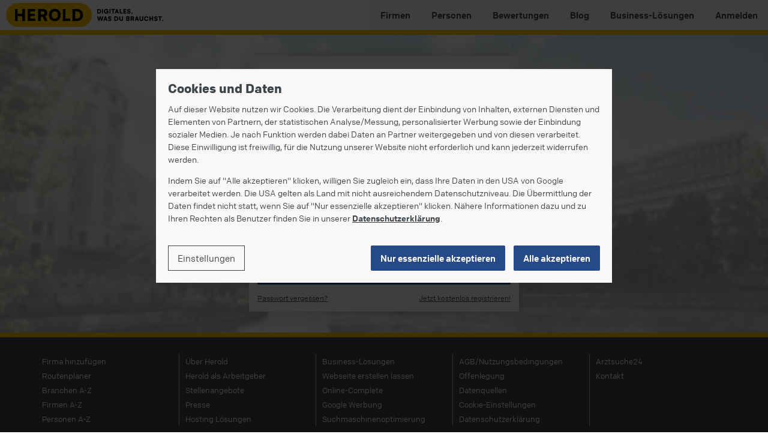

--- FILE ---
content_type: text/html;charset=utf-8
request_url: https://login.herold.at/login.do?redirectUrl=https%3A%2F%2Fwww.herold.at%2Fgelbe-seiten%2Ffirma_JJxFm%2Fniederndorfer-kieswerke-transportbeton-gesmbh%2F
body_size: 7742
content:

<!DOCTYPE html>

<html lang="de">
<head>
    <meta charset="utf-8" />
    <title>Mein Herold - herold.at</title>
    <meta name="description" content="Mein Herold bietet bei Herold registrierten Kunden vielzÃ¤hlige MÃ¶glichkeiten wie das bearbeiten Ihrer Daten." />
    <meta name="viewport" content="width=device-width, initial-scale=1.0, maximum-scale=1.0, user-scalable=no"/>
    <meta name="robots" content="noindex, nofollow" />
    <meta name="author" content="HEROLD Business Data GmbH" />
    <meta name="google-signin-client_id" content="550608274034-60lptr0mug4i2vcaa25hfoiq2drh27po.apps.googleusercontent.com">

    <meta property="og:image" content="/assets/hui/img/herold_linkpost.jpg">
    <link rel="image_src" href="/assets/hui/img/herold_share.jpg">

    <link rel="stylesheet" href="/assets/shared/css/jquery-ui.css?v=2.74-20251121_083259" />

    <script src="/assets/node_modules/jquery/dist/jquery.min.js?v=2.74-20251121_083259"></script>
    <script src="//ajax.googleapis.com/ajax/libs/jqueryui/1.12.1/jquery-ui.min.js"></script>
    <script src="/assets/node_modules/popper.js/dist/umd/popper.min.js?v=2.74-20251121_083259"></script>
    <script src="/assets/node_modules/bootstrap/dist/js/bootstrap.min.js?v=2.74-20251121_083259"></script>
    <link rel="stylesheet" href="/assets/hui/dist/css/style.css?v=2.74-20251121_083259">

    <script src="/assets/shared/js/jquery.form.js?v=2.74-20251121_083259"></script>
    <script src="/assets/hui/dist/js/validate_v2.js?v=2.74-20251121_083259"></script>
    <script src="/assets/shared/js/jquery.imgareaselect.min.js?v=2.74-20251121_083259"></script>
    <script src="/assets/shared/js/jquery.powertip.min.js?v=2.74-20251121_083259"></script>
    <script src="/assets/shared/js/photoupload.js?v=2.74-20251121_083259"></script>
    <script src="/assets/hui/dist/js/hui.js?v=2.74-20251121_083259"></script>
        <script>
            var baseUrl = "https://login.herold.at";
        </script>
        <script src="/static/global/dist/js/cookieHead.js?v=2.74-20251121_083259"></script>

    <script src="https://apis.google.com/js/platform.js" async defer></script>
</head>
<body>


    <div id="popupCookie" data-name="hbd-cookie-settings" data-expire="90">
        <img src="[data-uri]" id="cookieTrackPx"/>
        <div class="inner">
            <div class="popupContent default">
                <div>
                    <h2>Cookies und Daten</h2>
                    <p>Auf dieser Website nutzen wir Cookies. Die Verarbeitung dient der Einbindung von Inhalten, externen Diensten und Elementen von Partnern, der statistischen Analyse/Messung, personalisierter Werbung sowie der Einbindung sozialer Medien. Je nach Funktion werden dabei Daten an Partner weitergegeben und von diesen verarbeitet. Diese Einwilligung ist freiwillig, für die Nutzung unserer Website nicht erforderlich und kann jederzeit widerrufen werden.</p>
                    <p>Indem Sie auf "Alle akzeptieren" klicken, willigen Sie zugleich ein, dass Ihre Daten in den USA von Google verarbeitet werden. Die USA gelten als Land mit nicht ausreichendem Datenschutzniveau. Die Übermittlung der Daten findet nicht statt, wenn Sie auf "Nur essenzielle akzeptieren" klicken. Nähere Informationen dazu und zu Ihren Rechten als Benutzer finden Sie in unserer <a href="https://www.herold.at/cms/datenschutzerklaerung/" class="linkPrivacyStatement highlight medium" target="_blank" rel="noopener">Datenschutzerklärung</a>.</p>
                </div>
                <div class="d-md-flex">
                    <div class="order-md-3">
                        <button class="btn btn-hbd blue cookieSubmitAll">Alle akzeptieren</button>
                    </div>
                    <div class="order-md-2">
                        <button class="btn btn-hbd blue cookieSubmitNone mr-3">Nur essenzielle akzeptieren</button>
                    </div>
                    <div class="order-md-1 mr-md-auto">
                        <a class="btn-hbd outline regular linkCookieSettings" href="javascript:void(0);">Einstellungen</a>
                    </div>
                </div>
            </div>

            <div class="popupContent cookieSettings hidden">
                <h2>Cookie-Einstellungen</h2>
                Hier können Sie die Cookie-Einstellungen verschiedener Tools, die auf dieser Domain und ihren Subdomains verwendet werden, einsehen bzw. ändern.
                <ul>
                    <li class="master">
                        <div class="checker">
                            <label class="checkboxContainer">
                                <span class="likeH3 d-block">Alle auswählen</span>
                                <input type="checkbox" id="cookiesAll">
                                <span class="checkmark"></span>
                            </label>
                        </div>
                    </li>
                    <li class="main disabled">
                        <div class="checker">
                            <div class="checkboxContainer">
                                <a class="likeH3 d-block" data-toggle="collapse" href="#collapseCookiesMandatory">
                                    Notwendige Cookies
                                    <i class="toggler icon-arrow_down"></i>
                                </a>
                                <input type="checkbox" id="cookiesMandatory" checked="checked" disabled="disabled">
                                <span class="checkmark disabled"></span>
                            </div>
                        </div>
                        <div id="collapseCookiesMandatory" class="panel-collapse collapse" data-parent=".cookieSettings">
                            <p>Technisch notwendige Cookies für grundlegende Funktionen der Webseite.</p>
                            <ul>
                                <li>
                                    <div class="checker">
                                        <div class="checkboxContainer">
                                            <span class="medium">Herold Session:</span> Speichert Usersession Daten für die Nutzung des Services
                                            <input type="checkbox" id="mandatoryOption1" checked="checked">
                                            <span class="checkmark switch"></span>
                                            <span class="muted">hbd-scn</span>
                                        </div>
                                    </div>
                                </li>
                            </ul>
                        </div>
                    </li>
                    <li class="main disabled">
                        <div class="checker">
                            <div class="checkboxContainer">
                                <a class="likeH3 d-block" data-toggle="collapse" href="#collapseCookiesFunctional">
                                    Funktionelle Cookies
                                    <i class="toggler icon-arrow_down"></i>
                                </a>
                                <input type="checkbox" id="cookiesFunctional" checked="checked" disabled="disabled">
                                <span class="checkmark disabled"></span>
                            </div>
                        </div>
                        <div id="collapseCookiesFunctional" class="panel-collapse collapse" data-parent=".cookieSettings">
                            <p>Funktionelle Cookies können Sie über Ihren Browser deaktivieren, dann werden die folgenden Funktionen nicht wie erwartet funktionieren.</p>
                            <ul>
                                <li>
                                    <div class="checker">
                                        <div class="checkboxContainer">
                                            <span class="medium">Herold Single-Sign-On:</span> Ermöglicht den Zugang innerhalb verschiedener Herold Systeme mit einem einzelnen Login.
                                            <input type="checkbox" id="functionalOption1" checked="checked">
                                            <span class="checkmark switch"></span>
                                            <span class="muted">heroldsso</span>
                                        </div>
                                    </div>
                                </li>
                                <li>
                                    <div class="checker">
                                        <div class="checkboxContainer">
                                            <span class="medium">herold.at Cookie:</span> Wird beim Benutzen von herold.at verwendet
                                            <input type="checkbox" id="functionalOption2" checked="checked">
                                            <span class="checkmark switch"></span>
                                            <span class="muted">hbd-sp</span>
                                        </div>
                                    </div>
                                </li>
                                <li>
                                    <div class="checker">
                                        <div class="checkboxContainer">
                                            <span class="medium">Herold Cookie:</span> Speichern der Cookie-Einstellungen
                                            <input type="checkbox" id="functionalOption3" checked="checked">
                                            <span class="checkmark switch"></span>
                                            <span class="muted">hbd-cookie-settings</span>
                                        </div>
                                    </div>
                                </li>
                                <li>
                                    <div class="checker">
                                        <div class="checkboxContainer">
                                            <span class="medium">Herold Cookie:</span> Cookie für Loadbalancing der Services
                                            <input type="checkbox" id="functionalOption3" checked="checked">
                                            <span class="checkmark switch"></span>
                                            <span class="muted">_hbd_*</span>
                                        </div>
                                    </div>
                                </li>
                            </ul>
                        </div>
                    </li>
                    <li class="main">
                        <div class="checker">
                            <label class="checkboxContainer">
                                <a class="likeH3 d-block" data-toggle="collapse" href="#collapseCookiesTarget">
                                    Zielorientierte Cookies
                                    <i class="toggler icon-arrow_down"></i>
                                </a>
                                <input type="checkbox" id="cookiesTarget">
                                <span class="checkmark"></span>
                            </label>
                        </div>
                        <div id="collapseCookiesTarget" class="panel-collapse collapse" data-parent=".cookieSettings">
                            <p>Für zielorientierte Cookies können Sie hier Ihre Einstellungen festlegen.</p>
                            <ul>
                                <li>
                                    <div class="checker">
                                        <label class="checkboxContainer">
                                            <span class="medium">Google ReCaptcha:</span> Schutz vor Spam und Dienst für mehr Sicherheit: im Loginbereich.
                                            <input type="checkbox" id="cookiesReCaptcha">
                                            <span class="checkmark switch"></span>
                                        </label>
                                    </div>
                                </li>
                                <li>
                                    <div class="checker">
                                        <label class="checkboxContainer">
                                            <span class="medium">Google Analytics und Google Tag Manager:</span> Webseitentracking mit Google Analytics und Google Tag Manager
                                            <input type="checkbox" id="cookiesGTM">
                                            <span class="checkmark switch"></span>
                                        </label>
                                    </div>
                                </li>
                                <li>
                                    <div class="checker">
                                        <label class="checkboxContainer">
                                            <span class="medium">Hotjar:</span> Webseitentracking mit Hotjar
                                            <input type="checkbox" id="cookiesHotjar">
                                            <span class="checkmark switch"></span>
                                        </label>
                                    </div>
                                </li>
                                <li>
                                    <div class="checker">
                                        <label class="checkboxContainer">
                                            <span class="medium">Yext:</span> Tracking für Online Complete
                                            <input type="checkbox" id="cookiesYext">
                                            <span class="checkmark switch"></span>
                                        </label>
                                    </div>
                                </li>
                            </ul>
                        </div>
                    </li>
                    <li class="main">
                        <div class="checker">
                            <label class="checkboxContainer">
                                <a class="likeH3 d-block" data-toggle="collapse" href="#collapseCookiesMarketing">
                                    Marketing Cookies
                                    <i class="toggler icon-arrow_down"></i>
                                </a>
                                <input type="checkbox" id="cookiesMarketing">
                                <span class="checkmark"></span>
                            </label>
                        </div>
                        <div id="collapseCookiesMarketing" class="panel-collapse collapse" data-parent=".cookieSettings">
                            <p>Wir verwenden auf dieser Website Google AdSense. Das ist ein Werbeanzeigenprogramm, betrieben durch Google Ireland Limited, Gordon House, Barrow Street, Dublin 4, Irland. Google präsentiert im EWR und im Vereinigten Königreich ausschließlich nicht personalisierte Anzeigen. Für solche Anzeigen werden zwar keine Cookies für personalisierte Anzeigen eingesetzt, aber Cookies, die für das Frequency Capping, für zusammengefasste Anzeigenberichte und zum Bekämpfen von Betrug und Missbrauch notwendig sind.</p>
                            <ul>
                                <li>
                                    <div class="checker">
                                        <label class="checkboxContainer">
                                            <span class="medium">Google Adsense:</span>
                                            <input type="checkbox" id="cookiesAdsense">
                                            <span class="checkmark switch"></span>
                                        </label>
                                    </div>
                                </li>
                            </ul>
                        </div>
                    </li>
                </ul>
                <div class="bottom d-md-flex">
                    <a href="https://www.herold.at/cms/datenschutzerklaerung/" class="linkPrivacyStatement align-self-center highlight mr-md-auto mt-md-4" target="_blank" rel="noopener">
                        Datenschutzerklärung
                    </a>
                    <div class="order-md-2">
                        <button class="btn btn-hbd blue cookieSubmitAll">Alle akzeptieren</button>
                    </div>
                    <div class="order-md-1">
                        <button id="cookieSubmitSettings" class="btn btn-hbd blue mr-3">Einstellungen speichern</button>
                    </div>
                </div>
            </div>
        </div>
    </div>

<nav id="nav-main" class="navbar navbar-light sticky">
    <div class="container-fluid d-block">
        <div class="row titlebar justify-content-between">
            <div class="d-flex">
                <a class="navbar-brand" href="https://www.herold.at/">
                    <img src="/assets/hui/img/herold_claim_right.svg" alt="Gelbe Seiten, Branchenbuch, Firmenbewertungen, Telefonbuch - herold.at" title="Gelbe Seiten, Branchenbuch, Firmenbewertungen, Telefonbuch - herold.at" />
                </a>
            </div>

            <div class="d-none d-lg-flex">
                <ul class="nav navbar-nav navbar-desktop">
                    <li class="tab-YP nav-item">
                        <a href="https://www.herold.at/" class="nav-link" title="Gelbe Seiten - Firmen- und Branchensuche" data-action="click" data-category="Main Navigation" data-label="YP">Firmen</a>
                    </li>
                    <li class="tab-WP nav-item">
                        <a href="https://www.herold.at/telefonbuch/" class="nav-link" title="Telefonbuch Österreich" data-action="click" data-category="Main Navigation" data-label="WP">Personen</a>
                    </li>
                    <li class="tab-REV nav-item">
                        <a href="https://www.herold.at/bewertungen/" class="nav-link" title="Suchen in den herold.at Bewertungen" data-action="click" data-category="Main Navigation" data-label="REV">Bewertungen</a>
                    </li>
                    <li class="tab-BLOG nav-item">
                        <a href="https://www.herold.at/blog/" class="nav-link" title="Tipps aus der herold.at Redaktion" data-action="click" data-category="Main Navigation" data-label="BLOG">Blog</a>
                    </li>
                    <li class="tab-WERBEN nav-item">
                        <a href="https://www.herold.at/marketing/" class="nav-link" target="_blank" rel="noopener" title="Öffnet neues Fenster" data-action="click" data-category="Main Navigation" data-label="WERBEN">Business-Lösungen</a>
                    </li>
                        <li class="tab-login nav-item">
                            <a href="/login.do" class="nav-link" title="Bei Mein Herold anmelden" data-action="click" data-category="Main Navigation">Anmelden</a>
                        </li>
                </ul>
            </div>

            <!-- Mobile Navigation -->
            <div class="d-flex d-lg-none">
                <button type="button" class="btn icon-only toggle-menu" data-toggle="collapse" data-target="#navbar-md-down" aria-controls="navbar-md-down" aria-expanded="false" aria-label="Menü ein- oder ausblenden">
                    <i class="icon icon-hamburger" aria-hidden="true"></i>
                </button>
            </div>
        </div>

        <!-- Mobile Navigation -->
        <div class="row dropdown-menu collapse" id="navbar-md-down">
            <ul class="nav navbar-nav">
                <li class="tab-YP nav-item">
                    <a href="https://www.herold.at/" class="nav-link" title="Gelbe Seiten - Firmen- und Branchensuche" data-action="click" data-category="Main Navigation" data-label="YP">Firmen</a>
                </li>
                <li class="tab-WP nav-item">
                    <a href="https://www.herold.at/telefonbuch/" class="nav-link" title="Telefonbuch Österreich" data-action="click" data-category="Main Navigation" data-label="WP">Personen</a>
                </li>
                <li class="tab-REV nav-item">
                    <a href="https://www.herold.at/bewertungen/" class="nav-link" title="Suchen in den herold.at Bewertungen" data-action="click" data-category="Main Navigation" data-label="REV">Bewertungen</a>
                </li>
                <li class="tab-BLOG nav-item">
                    <a href="https://www.herold.at/blog/" class="nav-link" title="Tipps aus der herold.at Redaktion" data-action="click" data-category="Main Navigation" data-label="BLOG">Blog</a>
                </li>
                <li class="tab-WERBEN nav-item">
                    <a href="https://www.herold.at/marketing/" class="nav-link" target="_blank" rel="noopener" title="Öffnet neues Fenster" data-action="click" data-category="Main Navigation" data-label="WERBEN">Business-Lösungen</a>
                </li>
                    <li class="tab-login nav-item">
                        <a href="/login.do" class="nav-link" title="Bei Mein Herold anmelden" data-action="click" data-category="Main Navigation">Anmelden</a>
                    </li>
            </ul>
        </div>
    </div>
</nav>
	<div id="fullBG">
        <div class="container" id="container-main">

<section id="login" class="login wrapper"> 
            <div class="floatLook">
                <form id="form_login" name="form_login" action="j_spring_security_check" method="POST">
                    <input name="redirectUrl" type="hidden" value="">
                    <div class="row">
                        <div class="col-24">
                            <a href="/login.do?redirectUrl=&triggerGoogleLogin=true" target="_top">
                                <img class="d-none d-sm-block" src="/assets/hui/img/google_big.svg" alt="Mit Google anmelden" />
                                <img class="d-block d-sm-none mx-auto" src="/assets/hui/img/google_small.svg" alt="Mit Google anmelden" width="292" />
                            </a>
                        </div>
                            <div class="col-24 mt-3">
                                <a href="/login.do?redirectUrl=&triggerAzureLogin=true" target="_top">
                                    <img class="d-none d-sm-block" src="/assets/hui/img/azure_big.svg" alt="Mit Azure anmelden" />
                                    <img class="d-block d-sm-none mx-auto" src="/assets/hui/img/azure_small.svg" alt="Mit Azure anmelden" width="292" />
                                </a>
                            </div>
                    </div>

                    <hr />

                    <div>

                        <div class="col-24">
                            <input class="form-control" type="text" id="username" name="j_username" required="required" maxlength="180" value="" autofocus="autofocus" placeholder="Benutzername / E-Mail" autocomplete="username" />
                            <div class="validate-pos"></div>
                                </div>

                        <div class="col-24">
                            <input class="form-control" type="password" id="password" name="j_password" required="required" maxlength="180" value="" placeholder="Passwort" autocomplete="current-password" />
                            <div class="validate-pos"></div>
                        </div>

                        <div class="col-24 checkbox">
                            <label class="checkboxContainer">
                                <span>Angemeldet bleiben</span>
                                <input type="checkbox" name="keepLoggedIn" id="keepLoggedIn" value="true" checked="checked" />
                                <span class="checkmark"></span>
                            </label>
                        </div>

                        <div class="col-24">
                            <p class="agbText">Mit der Anmeldung stimmen Sie den <a href="https://www.herold.at/nutzungsbedingungen/" target="_blank" rel="noopener" title="Öffnet neues Fenster">Allgemeinen Nutzungsbedingungen für Herold Portale</a> und der <a href="https://www.herold.at/datenschutzerklaerung/" target="_blank" rel="noopener" title="Öffnet neues Fenster">Datenschutzerklärung</a> in der aktuellen Fassung zu.</p>
                        </div>
                    </div>

                    <button type="submit" class="btn-hbd blue fullWidth" data-action="Anmelden" data-label="Herold">Anmelden</button>

                    <div class="d-flex justify-content-between small mt-3">
                        <div class="forgotLink">
                            <a href="javascript:void(0);" class="txt-besidebtn" id="pwd-forgot">Passwort vergessen?</a>
                        </div>
                        <div class="registerLink">
                            <a href="/register.do?referrer=https://www.herold.at/gelbe-seiten/firma_JJxFm/niederndorfer-kieswerke-transportbeton-gesmbh/" target="_top">Jetzt kostenlos registrieren!</a>
                        </div>
                    </div>
                </form>

                <form id="send_password" class="hideit" action="/createPasswordMail.do" method="POST">
                        <h2>Sicherheit ist uns wichtig!</h2>
                        <div class="row">
                            <div class="col-24">
                                <p>Um Angriffe gegen unsere Infrastruktur oder Spam-Attacken zu verhindern, nutzen wir Google reCaptcha. Dieses Service identifiziert, ob es sich um einen Zugriff eines Menschen oder eines Bots handelt.</p>
                                <p>Google reCaptcha legt das Cookie „_GRECAPTCHA“ an, um Sie nach erfolgreicher Identifikation wiederzuerkennen und Ihnen die wiederholte Bestätigung zu ersparen.</p>
                                <p>Wir bitten Sie um Zustimmung, dass wir das Service Google reCaptcha verwenden dürfen. Aus Sicherheitsgründen ist ein Login bzw. eine Registrierung nur bei aktiviertem reCaptcha möglich.</p>
                            </div>
                        </div>
                        <button id="acceptReCaptcha" class="btn-hbd blue fullWidth mt-3">Akzeptieren</button>
                        <div class="d-flex justify-content-between small mt-3">
                            <div class="forgotLink">
                                <a href="javascript:void(0);" class="txt-besidebtn" id="back-login">Zurück zum Login</a>
                            </div>
                        </div>
                </form>
            </div>

			<script>
				$("input[type='text'], input[type='email'], input[type='password']").on("change",function() {
				    if ($(this).val() != ''){
				        $(this).addClass("not-empty");
				    }
				    else $(this).removeClass("not-empty");
				});

				function onSignIn(googleUser) {
				  var profile = googleUser.getBasicProfile();
				  console.log('ID: ' + profile.getId()); // Do not send to your backend! Use an ID token instead.
				  console.log('Name: ' + profile.getName());
				  console.log('Image URL: ' + profile.getImageUrl());
				  console.log('Email: ' + profile.getEmail());

				  var id_token = googleUser.getAuthResponse().id_token;
				  console.log(id_token);
				  	//window.location.href = 'http://localhost:8080/HUI/j_security_check_google?idtoken='+id_token+"&partner=hui";
				}


				$(function() {
				    if (location.hash == '#resetPassword') {
						$('#form_login').hide();
						$('#send_password').show();
				    }
				    console.log(location.hash);
					$('#pwd-forgot').on('click', function() {
					    location.hash = 'resetPassword';
						$('#form_login').hide();
						$('#send_password').show();
					});
                    $('#back-login').on('click', function() {
					    location.hash = '';
                        $('#send_password').hide();
                        $('#form_login').show();
                    });


					$('#send_password').validate({ messagePosition: 'bottom' }).ajaxForm({
						cache: false,
						success: function(json, status, xhr, $form) {
							if (json && json.Response && json.Response.errors && $.isEmptyObject(json.Response.errors)) {
								$form.html('<p class="success">Ihnen wurde ein Link zum Zurücksetzen Ihres Passworts zugesendet!</p>');
							} else {
								$('.reloadCaptcha').trigger('click');
							}

							$form.data('validate').parseResponse(json);
						},
						error: function(data, status, xhr, $form) {
						    $('.reloadCaptcha').trigger('click');
							$form.data('validate').parseResponse(data.responseJSON);
						}
					});

					$('.reloadCaptcha').on('click', function() {
						var $form = $(this).closest('form');
				        $form.find('img.captcha').attr('src', '/getCaptchaPasswordForgot.do?time=' + (new Date()).getTime());
				        $form.find('input.captcha').val('');
				    });
				});

				$( document ).ready(function() {
				});
			</script>
</section>        </div>
    </div>

<footer class="d-print-none">
    <div class="container">
        <div class="row">
            <div class="links">
                <ul class="list-unstyled">
                    <li><a href="https://www.herold.at/servlet/at.herold.gso.servlet.GSOChangeRequestServlet?context=ABOUT" rel="nofollow">Firma hinzufügen</a></li>
                    <li><a href="https://www.herold.at/routenplaner/">Routenplaner</a></li>
                    <li><a href="https://www.herold.at/gelbe-seiten/branchen-az/a/">Branchen A-Z</a></li>
                    <li><a href="https://www.herold.at/gelbe-seiten/firmen-az/a/">Firmen A-Z</a></li>
                    <li><a href="https://www.herold.at/telefonbuch/personen-az/a/">Personen A-Z</a></li>
                </ul>
            </div>
            <div class="links">
                <ul class="list-unstyled">
                    <li><a href="https://www.karriere.herold.at/ueber-herold" target="_blank" rel="noopener" title="Öffnet neues Fenster">Über Herold</a></li>
                    <li><a href="https://www.karriere.herold.at/karriere-bei-herold/uebersicht/arbeiten-bei-herold/herold-als-arbeitgeber" target="_blank" rel="noopener" title="Öffnet neues Fenster">Herold als Arbeitgeber</a></li>
                    <li><a href="https://jobs.herold.at/Jobs" target="_blank" rel="noopener" title="Öffnet neues Fenster">Stellenangebote </a></li>
                    <li><a href="https://www.herold.at/marketing/presse/" target="_blank" rel="noopener" title="Öffnet neues Fenster">Presse</a></li>
                    <li><a href="https://www.herold-hosting.at/" target="_blank" rel="noopener" title="Öffnet neues Fenster">Hosting Lösungen</a></li>
                </ul>
            </div>
            <div class="links">
                <ul class="list-unstyled">
                    <li><a href="https://www.herold.at/marketing/" target="_blank" rel="noopener" title="Öffnet neues Fenster">Business-Lösungen</a></li>
                    <li><a href="https://www.herold.at/marketing/websites/" target="_blank" rel="noopener" title="Öffnet neues Fenster">Webseite erstellen lassen</a></li>
                    <li><a href="https://www.herold.at/marketing/onlinecomplete/" target="_blank" rel="noopener" title="Öffnet neues Fenster">Online-Complete</a></li>
                    <li><a href="https://www.herold.at/marketing/suchmaschinenwerbung-sea/" target="_blank" rel="noopener" title="Öffnet neues Fenster">Google Werbung</a></li>
                    <li><a href="https://www.herold.at/marketing/suchmaschinenoptimierung-seo/" target="_blank" rel="noopener" title="Öffnet neues Fenster">Suchmaschinenoptimierung </a></li>
                </ul>
            </div>
            <div class="links">
                <ul class="list-unstyled">
                    <li><a href="https://www.herold.at/cms/nutzungsbedingungen/">AGB/Nutzungsbedingungen</a></li>
                    <li><a href="https://www.herold.at/cms/impressum/">Offenlegung</a></li>
                    <li><a href="https://www.herold.at/cms/datenquelle/">Datenquellen</a></li>
                    <li><a href="javascript:void(0)" class="linkCookieSettings">Cookie-Einstellungen</a></li>
                    <li><a href="https://www.herold.at/cms/datenschutzerklaerung/">Datenschutzerklärung</a></li>
                </ul>
            </div>
            <div class="links">
                <ul class="list-unstyled">
                    <li><a href="https://arztsuche24.at/" target="_blank" rel="noopener" title="Arztsuche24.at: Alle Ärzte und Gesundheitseinrichtungen in Österreich mit Zusatzinformationen - Öffnet neues Fenster">Arztsuche24</a></li>
                    <li><a href="https://www.karriere.herold.at/kontakt" target="_blank" rel="noopener" title="Öffnet neues Fenster">Kontakt</a></li>
                </ul>
            </div>
        </div>
        <div class="row d-md-flex">
            <div id="socials">
                <ul class="list-unstyled d-flex justify-content-between">
                    <li><a href="https://www.facebook.com/derherold" target="_blank" rel="noopener" title="Herold auf Facebook - Öffnet neues Fenster"><i class="icon icon-facebook" aria-hidden="true"></i></a></li>
                    <li><a href="https://www.youtube.com/channel/UCyaxJo8N2x2fSr_-hwvKafQ" target="_blank" rel="noopener" title="Herold auf YouTube - Öffnet neues Fenster"><i class="icon icon-youtube" aria-hidden="true"></i></a></li>
                    <li><a href="https://www.instagram.com/herold.at/" target="_blank" rel="noopener" title="Herold auf Instagram - Öffnet neues Fenster"><i class="icon icon-instagram" aria-hidden="true"></i></a></li>
                    <li><a href="https://www.linkedin.com/company/herold-business-data-gmbh/" target="_blank" rel="noopener" title="Herold auf LinkedIn - Öffnet neues Fenster"><i class="icon icon-linkedin"></i></a></li>
                    <li><a href="https://www.xing.com/pages/heroldbusinessdatagmbh/" target="_blank" rel="noopener" title="Herold auf XING - Öffnet neues Fenster"><i class="icon icon-xing"></i></a></li>
                </ul>
            </div>
        </div>
    </div>
    <div class="fadeBG">
        <div class="container footerBar">
            <div class="row d-sm-flex justify-content-between align-items-center">
                <div class="float-left float-sm-none col-sm-4">
                    <a href="https://www.karriere.herold.at/" target="_blank" rel="noopener" title="Version: 2.74-20251121_083259 (pwa02.odc.hbd)">
                            <img src="https://login.herold.at/static/global/images/brand/herold_no_claim.svg" height="28" width="95" alt="herold.at" />
                    </a>
                </div>
                <div class="text-right">
                    <p>© 2026 <a href="https://www.herold.at/" title="Herold: Gelbe Seiten, Branchenbuch, Firmenbewertungen, Telefonbuch">HEROLD</a> Business Data GmbH</p>
                </div>
                <div class="text-right col-sm-4">
                </div>
            </div>
        </div>
    </div>
</footer>        <script src="/static/global/dist/js/cookieFoot.js?v=2.74-20251121_083259"></script>
</body>
</html>

--- FILE ---
content_type: text/javascript
request_url: https://login.herold.at/assets/shared/js/photoupload.js?v=2.74-20251121_083259
body_size: 5268
content:
/**
 * jQuery Plugin: Photoupload in der Userzone
 */

(function($, window, document, undefined) {
	var pluginName = 'photoUpload', defaults = {};

	function Plugin(element, options) {
		this.element = element;
		this.options = $.extend({}, defaults, options);
		this._defaults = defaults;
		this._name = pluginName;
		this._init();
	}
	;

	Plugin.prototype = {
		_init : function() {
			var that = this;
			this.$pu = $(this.element); // div-photoDialog
			this.areaSelect; // object for selecting a rectangular area of an image
			this.sid = "";
			this.$form = ""; // closest dialog from the input button "openPhotoDialog"
			this.appendTo = this.options.appendTo ? this.options.appendTo : false; // html-element
			this.crop = this.options.crop === false ? false : true; // booleantrue/false(use cropyes/no)
			this.selectionWidth = this.options.selectionWidth ? this.options.selectionWidth : 310; // aspectRatio
			this.selectionHeight = this.options.selectionHeight ? this.options.selectionHeight : 220; // aspectRatio
			this.huiUrl = this.options.huiUrl ? this.options.huiUrl : ""; // huz base url
			this.description = this.options.description ? this.options.description : false; // boolean true/ false (show title- and textfield)
			this.save2Object = this.options.save2Object ? this.options.save2Object : false; // function
			this.selectedPreviewImg = ""; // url of the selected image
			this.selectedFileStoreNo = ""; // filestore number of the selected image
			this.originalImage = ""; // stores the original uploaded image
			this.fileUpload = false; // xhr object
			this.fileUploadComplete = false; // boolean
			this.$loadingStatus_upload = $("#loadingStatus_upload");
			this.$uploadedImage = $('#uploadedImage');
			this.$preview_photo = $('#preview_photo');
			this.$userfile = $("#userfile");
			this.cropFormData = {
				"x" : $('input[name="x"]', '#pictureUpload'),
				"y" : $('input[name="y"]', '#pictureUpload'),
				"width" : $('input[name="width"]', '#pictureUpload'),
				"height" : $('input[name="height"]', '#pictureUpload')
			};

			var classNoCrop = "";
			if (this.crop === false) {
				classNoCrop = " noCropImage";
			}

			// if selection has a square size
			if (this.selectionHeight == this.selectionWidth) {
				$("#photoDialog, .photo_preview").addClass("square");
			}

			// init photo overlay
			this.$pu.dialog({
				title : 'Foto hochladen',
				autoOpen : false,
				stack : false,
				dialogClass : "addPhoto" + classNoCrop,
				closeText : '',
				close : function() {
					that._closeDialog();
				},
				width : 'auto',
				modal : true,
				resizable : false,
				position: { my: "center", at: "center", of: window, collision: "flipfit", within: window},
				show : {
					effect : "fade",
					duration : 200
				},
				hide : {
					effect : "fade",
					duration : 200
				}
			});

					
			// append to a html-element
			if (this.appendTo !== false) {
				this.$pu.dialog("option", "appendTo", this.appendTo);
			}

			// init areaSelect
			this.$uploadedImage.on('load' ,function() {
				if (that.$uploadedImage.attr("src") != that.huiUrl + "/assets/shared/img/imageplaceholder.jpg") {
					$("#submit_photo_upload").fadeIn(2000);
					if (that.crop === true) {
						that.areaSelect = that.$uploadedImage.imgAreaSelect({
							onInit : function(img, selection) {
								that._preview_image(img, selection);
							},
							onSelectChange : function(img, selection) {
								that._preview_image(img, selection);
							},
							resizable : true,
							movable : true,
							parent : "div.addPhoto",
							persistent : true,
							instance : true,
							minWidth : 31,
							minHeight : 22,
							handles: true,
							aspectRatio: '1:1'
						});
					}
					$(".uploadedImage_status").hide();
					that._initPreview();
				}
			});

			// AJAX image fileupload
			$('#photo_upload_form').validate().ajaxForm({
				
				cache : false,
				beforeSend : function(xhr, options) {
					that.fileUpload = xhr;
					that.fileUploadComplete = false;
					$("p.status", "#photo_upload_form").removeClass('success error').hide();
					that.$loadingStatus_upload.css({"background-color" : "#ffffff",
													"width" : "100%"
												}).html('Foto wird hochgeladen... <img src="assets/shared/img/loadingbar.gif">')
												.show();
					if (that.areaSelect != null) {
						that.$uploadedImage.imgAreaSelect({
							remove : true
						});
					}
					that.$uploadedImage.attr("src", that.huiUrl + "/assets/shared/img/imageplaceholder.jpg");
					that.$preview_photo.attr("src", that.huiUrl + "/assets/shared/img/empty.gif");
				},
				uploadProgress : function(event, position, total, percentComplete) {
					that.$loadingStatus_upload.css({
						"width" : percentComplete + "%",
						"background-color" : "#65B121"
					}).text(percentComplete + " % Foto wird hochgeladen");
					if(percentComplete > 99) {
						$(".uploadedImage_status").show();
					} 
				},
				complete : function(xhr, status, $form) {
					that.fileUpload = false;

					if (status != "abort") {
						var huiResponse = jQuery.parseJSON(xhr.responseText);
						if (huiResponse.Response.errors.hasOwnProperty("userfile") == false) {
							var time = new Date().getTime();
							that.$loadingStatus_upload.text("").css("background-color", "#ffffff");
							if (that.crop === true) {
								that.$preview_photo.attr('src', that.huiUrl + '/getTempImage.do?' + time);
							}
							$(".uploadedImage_status").show();
							that.$uploadedImage.attr('src', that.huiUrl + '/getTempImage.do?' + time);
							that._originalImageData(that.huiUrl + '/getTempImage.do?' + time);
							that.fileUploadComplete = true;
							
							
						} else { // BAD_REQUEST
							if (typeof huiResponse.Response.errors.userfile != "undefined" && huiResponse.Response.errors.userfile != "") {
								that.$loadingStatus_upload.text("").css("background-color", "#ffffff");
								that.$uploadedImage.attr("src", that.huiUrl + "/assets/shared/img/imageplaceholder.jpg");
								that.$preview_photo.attr("src", that.huiUrl + "/assets/shared/img/empty.gif");
								if (that.areaSelect != null) {
									that.$uploadedImage.imgAreaSelect({remove : true});
								}
								that.$loadingStatus_upload.hide();
								$("p.status", $form).removeClass('loading success')
													.addClass('error')
													.html('Es ist ein Fehler aufgetreten!</br>' + huiResponse.Response.errors.userfile)
													.show();
							}
						}
					}
				}
			});

			$("#pictureUpload").submit(function(e) {
				e.preventDefault();
				that._cropImage(this);
			});

			$("#userfile").change(function(e) {
				$('#photo_upload_form').submit();
			});

			// button "neues bild hinzugügen"
			$(".openPhotoDialog").on("click", function() {
				that._openDialog(this);

			});

			// button cancel photoupload
			$("#cancel_photo_upload").on("click", function() {
				that.$pu.dialog("close");
			});

			// fileupload field
			$('.file_input_button').mouseover(function() {
				$(this).addClass('file_input_button_hover');
			});

			// Fileupload Fake Button funktioniert im FF17/19 nur mit einem
			// Click-Handler. Im IE funktioniert der Fileupload sonst nicht!
			var browser = navigator.userAgent.toLowerCase();
			if (browser.indexOf('firefox') > -1) {
				$(".file_input_button").on("click", function(e) {
					e.preventDefault();
					that.$userfile.trigger("click");
				});
			}

			$('.file_input_button').mouseout(function() {
				$(this).removeClass('file_input_button_hover');
			});

			$('.file_input_hidden').change(function() {
				var fileInputVal = $(this).val();
				fileInputVal = fileInputVal.replace("C:\\fakepath\\", "");
				$(".file_input_textbox").val(fileInputVal);
			});
		},

		/*
		 * Open the fileupload dialog
		 */
		_openDialog : function(elem) {
			var $this = $(elem), hiddenFields = {};

			// this._toggleSubmit();
			this.sid = $this.data("sid") ? $this.data("sid") : "";
			this.$form = $this.closest("form");

			this.$loadingStatus_upload.show();

			if (this.crop === false) {
				$(".photo_preview_content").hide();
			}

			// add text and description field to photoupload
			var $iElem = $("#inputelement");
			if (this.description === true && $iElem.children().length == 0) {
				var $input = $('<label for="title">Titel: </label><input type="text" id="title" name="title" maxlength="200" /><label for="text">Beschreibung:</label><textarea name="text" id="text" maxlength="500"></textarea>');
				$iElem.append($input).show();
				$("#text", $("#inputelement")).counter();
			}

			$("input[name=sid], input[name=productNo]", this.$form).each(function() {
				var $this = $(this);
				hiddenFields[$this.attr("name")] = $this.val();
			});
			for ( var field in hiddenFields) {
				$("input[name=" + field + "]", $("#photo_upload_form")).val(hiddenFields[field]);
			}
			this.$pu.dialog("open");
		},

		/*
		 * init the selection area
		 */
		_initPreview : function() {
			var origDim = this._getOriginalImageDimension(), 
				uploadImgWidth, 
				uploadImgHeight, 
				areaSelectWidth, 
				areaSelectHeight, 
				ratio;

			if (this.crop === true) {

				uploadImgWidth = this.$uploadedImage.width();
				uploadImgHeight = this.$uploadedImage.height();
				ratio = this.selectionWidth / this.selectionHeight;
				
				if(ratio == 1) {
					var size;
					if(uploadImgWidth > uploadImgHeight) {
						size = uploadImgHeight;
					} else {
						size = uploadImgWidth;
					}
					areaSelectWidth = size * 0.9;
					areaSelectHeight = size * 0.9;
				} else {
					areaSelectWidth = uploadImgWidth * 0.9;
					areaSelectHeight = uploadImgHeight * 0.9;
				}
				this.areaSelect.setSelection(0, 0, areaSelectWidth, areaSelectHeight, false);
				this.areaSelect.setOptions({show : true});
				this.areaSelect.update();
			} else {
				this.cropFormData.x.val(0);
				this.cropFormData.y.val(0);
				this.cropFormData.width.val(origDim.width);
				this.cropFormData.height.val(origDim.height);
			}
		},

		/*
		 * update previewimage on selection change
		 */
		_preview_image : function(img, selection) {
			
			var Sw = selection.width,	// Selection width 
				Sx = selection.x1, // Selection offset x
				Sh = selection.height, // Selection height
				Sy = selection.y1,	// Selection offset y
				UIw = this.$uploadedImage.width(), // Upload image width 
				UIh = this.$uploadedImage.height(),	// Upload image height
				PFw = this.selectionWidth, // Preview frame width 310
				PFh = this.selectionHeight, // Preview frame height 220
				scale, // scale
				PIw,	// Preview image width 
				PIh,	// Preview image heigth
				Ml, // Margin left
				Mt, // Margin top
				Ct, // Clip top
				Cr, // Clip right
				Cb, // Clip bottom
				Cl; // Clip left
			
			if(Sw >= Sh) {
				scale = PFw / (Sw || 1);
				if( (((Sy + Sh) * scale) - (Sy * scale)) > PFh ) {
					scale = PFh / Sh;
				}
			} else {
				scale = PFh / (Sh || 1);
			}
			
			PIw = Math.round( UIw * scale );
			PIh = Math.round( UIh * scale );
			Ml = Math.round( (((Sw/2 + Sx) * scale) - PFw/2) * -1 );
			Mt = Math.round( (((Sh/2 + Sy) * scale) - PFh/2) * -1 );
			Cl = Math.round( Sx * scale );
			Cr = Math.round( (Sx + Sw) * scale );
			Ct = Math.round( Sy * scale ); 
			Cb = Math.round( (Sy + Sh) * scale );
			
			this.$preview_photo.css({ 	width : PIw + 'px',
										height : PIh + 'px',
										left : Ml + 'px',
										top : Mt + 'px', 
										clip: 'rect('+Ct+'px, '+Cr+'px, '+Cb+'px, '+Cl+'px)'
								});
			
			this._updateCropForm(this._ratio(), selection);
		},

		/*
		 * store the orignal uploaded image
		 */
		_originalImageData : function(src) {
			this.originalImage = new Image();
			this.originalImage.src = src;
		},

		/*
		 * get the dimensions of the original uploaded image
		 */
		_getOriginalImageDimension : function() {
			return {
				"width" : this.originalImage.width,
				"height" : this.originalImage.height
			};
		},

		/*
		 * Update cropping data in form
		 */
		_updateCropForm : function(ratio, selection) {
			this.cropFormData.x.val(Math.floor(ratio.x * selection.x1));
			this.cropFormData.y.val(Math.floor(ratio.y * selection.y1));
			this.cropFormData.width.val(Math.floor(ratio.x * selection.width));
			this.cropFormData.height.val(Math.floor(ratio.y * selection.height));
		},

		/*
		 * return the ratio
		 */
		_ratio : function() {
			var origDim = this._getOriginalImageDimension();
			return {
				"x" : origDim.width / this.$uploadedImage.width(),
				"y" : origDim.height / this.$uploadedImage.height()
			};
		},

		/*
		 * close the fileupload dialog
		 */
		_closeDialog : function(newImage) {
			if (this.fileUpload != false && this.fileUpload.readyState != 0 && this.fileUpload.readyState != 4 && this.fileUpload.status != 200) {
				this.fileUpload.abort();
			}
			if (newImage === true) {
				$(".previewTempImage", this.$form).attr('src', this.selectedPreviewImg);
			}
			$("#photo_upload_form")[0].reset();
			$("#pictureUpload")[0].reset();
			$("input[name='x'], input[name='y'], input[name='width'], input[name='height']", "#pictureUpload").val(""); // "reset" hidden fields
			if (this.areaSelect != null) {
				this.$uploadedImage.imgAreaSelect({remove : true});
			}
			this.$uploadedImage.attr("src", this.huiUrl + "/assets/shared/img/imageplaceholder.jpg").css("max-width", "");
			this.$preview_photo.attr("src", this.huiUrl + "/assets/shared/img/empty.gif");
			this.$userfile.val("");
			$(".file_input_textbox").val("");
			$("p.status", "#pictureUpload").removeClass("success error loading").html("");
			$("p.status", "#photo_upload_form").removeClass("success error loading").html("");
			this.$loadingStatus_upload.css({"background-color" : "#ffffff", "width" : "100%"}).html("");
		},

		/*
		 * save crop-data (and title/Text) and get the cropped images
		 */
		_cropImage : function(form) {

			if (this.fileUploadComplete === false) {
				alert("Fehler!\n\nSie haben noch kein Foto hochgeladen!");
				return false;
			} else {
				this.fileUploadComplete = false;
			}

			var that = this, beforeSend = function(object, response) {
				$("p.status", $(form)).removeClass('success error').addClass('loading').text('Foto wird hinzugefügt...').show();
			}, success = function(response, status, object) {
				if (typeof response === "string") {
					response = jQuery.parseJSON(response);
				}

				that.selectedPreviewImg = response.account.profilePhoto.url;
				that.$form.find(".previewTempImage").attr("src", that.selectedPreviewImg).addClass("borderImg");
				
				$("p.status", $(form)).removeClass('loading error').addClass("success").text('Foto wurde hinzugefügt.').show();
				that.$pu.dialog("close");
				updateCompletionPie( response.ACCOUNT_COMPLETION );
			}, error = function(object, status, error) {
				var Response = jQuery.parseJSON(object.responseText).Response,
					errorTxt = '';
				
				for (var key in Response.errors) {
					errorTxt += Response.errors[key] + '<br/>';
				}
				
				$("p.status", $(form)).removeClass('loading success').addClass('error').html(errorTxt);
				that.fileUploadComplete = true;
			};
			
			// quick fix
			var puWidth = parseInt($('input[name="width"]', '#pictureUpload').val()),
				puHeight = parseInt($('input[name="height"]', '#pictureUpload').val());
			
			if (puWidth > 1000) {
				$('input[name="width"]', '#pictureUpload').val(1000);
			}

			if (puHeight > 1000) {
				$('input[name="height"]', '#pictureUpload').val(1000);
			}

			$.ajax({
				url : form.action,
				data : $(form).serialize(),
				type : "POST",
				context : {
					form : form,
					that : that
				},
				beforeSend : beforeSend,
				success : success,
				error : error
			});
		},

		/*
		 * not in use
		 */
		_toggleSubmit : function() {
			if ($("#submit_photo_upload").hasClass("disabled")) {
				$("#submit_photo_upload").removeClass("disabled");
				$("#submit_photo_upload > input").removeAttr("disabled");
			} else {
				$("#submit_photo_upload").addClass("disabled");
				$("#submit_photo_upload > input").attr("disabled", "disabled");
			}
		},

		// public methods

		getPreviewImage : function() {
			return this.selectedPreviewImg;
		},

		getFileStoreNo : function() {
			return this.selectedFileStoreNo;
		},

		closeDialog : function(newImage) {
			this._closeDialog(newImage);
		}

	};

	$.fn[pluginName] = function(options) {

		var args = arguments, retval = "";

		if (options === undefined || typeof options === 'object') {
			return this.each(function() {
				if (!$.data(this, 'plugin_' + pluginName)) {
					$.data(this, 'plugin_' + pluginName, new Plugin(this, options));
				}
			});
		} else if (typeof options === 'string' && options[0] !== '_' && options !== 'init') {
			this.each(function() {
				var instance = $.data(this, 'plugin_' + pluginName);
				if (instance instanceof Plugin && typeof instance[options] === 'function') {
					if (options === "getPreviewImage" || options === "getFileStoreNo") {
						retval = instance[options].apply(instance, Array.prototype.slice.call(args, 1));
						return retval;
					} else {
						instance[options].apply(instance, Array.prototype.slice.call(args, 1));
					}
				}
			});
			return retval;
		}
	};

})(jQuery, window, document);


--- FILE ---
content_type: image/svg+xml
request_url: https://login.herold.at/assets/hui/img/azure_big.svg
body_size: 1911
content:
<?xml version="1.0" encoding="utf-8"?>
<!-- Generator: Adobe Illustrator 27.9.0, SVG Export Plug-In . SVG Version: 6.00 Build 0)  -->
<svg version="1.1" id="Ebene_1" xmlns="http://www.w3.org/2000/svg" xmlns:xlink="http://www.w3.org/1999/xlink" x="0px" y="0px"
	 viewBox="0 0 422 40" style="enable-background:new 0 0 422 40;" xml:space="preserve">
<style type="text/css">
	.st0{fill:#FFFFFF;}
	.st1{fill:#FEC600;}
	.st2{fill:#141414;}
</style>
<title>Element 3</title>
<path class="st0" d="M2,0h418c1.1,0,2,0.9,2,2v36c0,1.1-0.9,2-2,2H2c-1.1,0-2-0.9-2-2V2C0,0.9,0.9,0,2,0z"/>
<g>
	<path class="st1" d="M29.1,14.2l-8.1-4.7c-0.6-0.3-1.3-0.3-1.9,0l-8.1,4.7c-0.6,0.3-0.9,1-0.9,1.6v9.4c0,0.7,0.4,1.3,0.9,1.6
		l8.1,4.7c0.6,0.3,1.3,0.3,1.9,0l8.1-4.7c0.6-0.3,0.9-1,0.9-1.6v-9.4C30,15.1,29.6,14.5,29.1,14.2L29.1,14.2z M27.7,25L20,29.4
		L12.3,25V16l7.7-4.5l7.7,4.5L27.7,25L27.7,25z"/>
	<path class="st1" d="M15.3,17.1c-0.4,0.2-0.6,0.6-0.6,1v4.8c0,0.4,0.2,0.8,0.6,1l4.1,2.4c0.4,0.2,0.8,0.2,1.1,0l4.1-2.4
		c0.4-0.2,0.6-0.6,0.6-1v-4.8c0-0.4-0.2-0.8-0.6-1l-4.1-2.4c-0.4-0.2-0.8-0.2-1.1,0L15.3,17.1z"/>
	<g>
		<path class="st2" d="M130.6,21.8c0-2.2,1.5-3.7,3.6-3.7s3.5,1.4,3.5,3.7v0.5l-5,0c0.1,0.9,0.6,1.3,1.6,1.3c0.8,0,1.4-0.3,1.5-0.8
			h2c-0.2,1.5-1.6,2.5-3.5,2.5C132.1,25.4,130.6,23.9,130.6,21.8L130.6,21.8z M132.7,21h2.9c0-0.7-0.5-1.2-1.4-1.2
			C133.3,19.8,132.8,20.2,132.7,21z"/>
		<path class="st2" d="M122.7,25.2v-6.9h2l0.1,0.7c0.4-0.6,1.2-0.9,2.1-0.9c1.6,0,2.6,1.1,2.6,2.9v4.3h-2.1v-3.8
			c0-0.9-0.5-1.4-1.2-1.4c-0.8,0-1.4,0.6-1.4,1.4v3.8L122.7,25.2L122.7,25.2z"/>
		<path class="st2" d="M117.9,18.1c2.2,0,3.8,1.5,3.8,3.7c0,2.2-1.6,3.6-3.8,3.6c-2.2,0-3.8-1.5-3.8-3.6
			C114.1,19.6,115.7,18.1,117.9,18.1z M117.9,23.5c1,0,1.7-0.7,1.7-1.7c0-1.1-0.7-1.7-1.7-1.7c-1,0-1.7,0.7-1.7,1.7
			C116.2,22.8,116.9,23.5,117.9,23.5z"/>
		<path class="st2" d="M110.5,24.2c0-0.7,0.6-1.2,1.2-1.2s1.2,0.6,1.2,1.2c0,0.7-0.6,1.2-1.2,1.2S110.5,24.9,110.5,24.2z"/>
		<path class="st2" d="M102.3,18.5h1.2l0.1,1.2c0.5-0.9,1.4-1.4,2.5-1.4c1.9,0,3.1,1.5,3.1,3.5c0,2.1-1.1,3.6-3.1,3.6
			c-1.1,0-2-0.5-2.4-1.3v4.1h-1.3V18.5z M105.7,24.2c1.3,0,2.1-1,2.1-2.4c0-1.4-0.8-2.4-2.1-2.4c-1.3,0-2.1,1-2.1,2.4
			C103.6,23.3,104.4,24.2,105.7,24.2z"/>
		<path class="st2" d="M100.7,18.5v6.8h-1.2l-0.1-1c-0.4,0.7-1.3,1.2-2.3,1.2c-1.6,0-2.5-1.1-2.5-2.7v-4.2h1.3v3.8
			c0,1.5,0.6,2,1.6,2c1.2,0,1.8-0.8,1.8-2.2v-3.6L100.7,18.5L100.7,18.5z"/>
		<path class="st2" d="M90.2,18.3c2,0,3.5,1.5,3.5,3.6c0,2.1-1.5,3.6-3.5,3.6c-2,0-3.5-1.5-3.5-3.6C86.6,19.7,88.1,18.3,90.2,18.3z
			 M90.2,24.2c1.3,0,2.2-1,2.2-2.4c0-1.4-0.9-2.4-2.2-2.4c-1.3,0-2.2,1-2.2,2.4C88,23.3,88.9,24.2,90.2,24.2z"/>
		<path class="st2" d="M86.4,19.6h-0.6c-1.2,0-2,0.7-2,2.1v3.6h-1.3v-6.8h1.2l0.1,1c0.3-0.7,1-1.2,1.9-1.2c0.2,0,0.4,0,0.7,0.1
			L86.4,19.6L86.4,19.6z"/>
		<path class="st2" d="M77.3,18.3c1.1,0,1.9,0.5,2.4,1.3l0.1-1.1h1.2V25c0,2.1-1.3,3.5-3.4,3.5c-1.8,0-3.1-1-3.4-2.8h1.3
			c0.2,1,0.9,1.6,2.1,1.6c1.3,0,2.1-0.8,2.1-2.1v-1.4c-0.4,0.8-1.3,1.3-2.4,1.3c-1.9,0-3.1-1.5-3.1-3.4
			C74.1,19.8,75.3,18.3,77.3,18.3L77.3,18.3z M77.4,23.9c1.3,0,2.1-0.9,2.1-2.3c0-1.3-0.8-2.2-2.1-2.2s-2.1,1-2.1,2.2
			C75.4,22.9,76.2,23.9,77.4,23.9z"/>
	</g>
	<g>
		<g>
			<path d="M59.7,25.2h-1v-7.7l-2.7,5.3h-1l-2.7-5.3v7.7h-1v-9.8h1l3.2,6.5l3.2-6.5h1V25.2z"/>
			<path d="M62.7,15.5c0.4,0,0.7,0.3,0.7,0.6c0,0.4-0.3,0.6-0.7,0.6S62,16.5,62,16.2C62,15.8,62.3,15.5,62.7,15.5z M62.1,18.1h1.1
				v7.2h-1.1V18.1z"/>
			<path d="M68.1,25.2c-1.4,0-1.9-0.7-1.9-1.9v-4.4h-1.2v-0.9h1.2V16h1.1v2.1H69v0.9h-1.8v4.4c0,0.7,0.3,1,1.1,1H69v0.9H68.1z"/>
		</g>
		<g>
			<path d="M147.2,25.2v-0.9c-0.3,0.5-1.3,1.1-2.5,1.1c-1.7,0-2.7-1-2.7-2.3c0-1.4,1.1-2.2,2.8-2.2c1.1,0,1.9,0.5,2.3,0.9v-1.3
				c0-1-0.6-1.7-1.8-1.7c-0.9,0-1.5,0.4-1.8,1.1h-1c0.4-1.2,1.4-1.9,2.8-1.9c1.8,0,2.8,1.2,2.8,2.6v4.8H147.2z M147.1,23.1
				c0-0.9-1.1-1.5-2.1-1.5c-1.2,0-2,0.6-2,1.6c0,1,0.8,1.6,1.9,1.6C146,24.7,147.1,24.1,147.1,23.1z"/>
			<path d="M150.4,18.1h1v1.2c0.3-0.8,1.1-1.4,2.4-1.4c1.6,0,2.6,1.1,2.6,2.8v4.5h-1.1v-4.4c0-1.2-0.5-2-1.8-2
				c-1.2,0-2.1,0.7-2.1,2.2v4.2h-1.1V18.1z"/>
			<path d="M158.6,18.1h1v1.2c0.3-0.8,1.1-1.4,2.4-1.4c1.1,0,1.9,0.5,2.3,1.4c0.5-0.8,1.4-1.4,2.6-1.4c1.6,0,2.6,1.1,2.6,2.8v4.5
				h-1.1v-4.4c0-1.2-0.6-2-1.8-2s-2,0.7-2,2.2v4.2h-1.1v-4.4c0-1.2-0.6-2-1.8-2c-1.2,0-2,0.7-2,2.2v4.2h-1.1V18.1z"/>
			<path d="M171.3,22.3v-1.1c0-1.9,1.1-3.2,3.1-3.2c2,0,3,1.4,3,3.1v1.1h-5.1v0.3c0,1.2,0.6,2.3,2.1,2.3c1.1,0,1.7-0.6,2-1.4h1
				c-0.2,1.3-1.4,2.2-2.9,2.2C172.6,25.4,171.3,24.2,171.3,22.3z M172.3,21.3h4.1v-0.3c0-1.3-0.6-2.2-2-2.2c-1.5,0-2.1,1-2.1,2.3
				V21.3z"/>
			<path d="M179.5,15h1.1v10.2h-1.1V15z"/>
			<path d="M188.9,15v10.2h-1v-1.1c-0.3,0.7-1.2,1.3-2.4,1.3c-1.9,0-3-1.4-3-3.2v-1.1c0-1.9,1.2-3.2,3-3.2c1.1,0,2,0.5,2.4,1.2V15
				H188.9z M183.6,22.1c0,1.3,0.6,2.4,2.1,2.4c1.4,0,2.2-1.1,2.2-2.5v-0.9c0-1.5-1-2.4-2.2-2.4c-1.4,0-2.1,1.1-2.1,2.4V22.1z"/>
			<path d="M190.9,22.3v-1.1c0-1.9,1.1-3.2,3.1-3.2c2,0,3,1.4,3,3.1v1.1h-5.1v0.3c0,1.2,0.6,2.3,2.1,2.3c1.1,0,1.7-0.6,2-1.4h1
				c-0.2,1.3-1.4,2.2-2.9,2.2C192.2,25.4,190.9,24.2,190.9,22.3z M191.9,21.3h4.1v-0.3c0-1.3-0.6-2.2-2-2.2c-1.5,0-2.1,1-2.1,2.3
				V21.3z"/>
			<path d="M199,18.1h1v1.2c0.3-0.8,1.1-1.4,2.4-1.4c1.6,0,2.6,1.1,2.6,2.8v4.5h-1.1v-4.4c0-1.2-0.5-2-1.8-2c-1.2,0-2.1,0.7-2.1,2.2
				v4.2H199V18.1z"/>
		</g>
	</g>
</g>
</svg>


--- FILE ---
content_type: image/svg+xml
request_url: https://login.herold.at/assets/hui/img/checkbox_checked.svg
body_size: 194
content:
<?xml version="1.0" encoding="utf-8"?>
<!-- Generator: Adobe Illustrator 23.0.3, SVG Export Plug-In . SVG Version: 6.00 Build 0)  -->
<svg version="1.1" id="Ebene_1" xmlns="http://www.w3.org/2000/svg" xmlns:xlink="http://www.w3.org/1999/xlink" x="0px" y="0px"
	 viewBox="0 0 16 16" style="enable-background:new 0 0 16 16;" xml:space="preserve">
<style type="text/css">
	.st0{fill:#DCDDDE;}
	.st1{fill:#264A88;}
</style>
<path class="st0" d="M15,1v14H1V1H15 M16,0H0v16h16V0L16,0z"/>
<rect x="3" y="3" class="st1" width="10" height="10"/>
</svg>


--- FILE ---
content_type: image/svg+xml
request_url: https://login.herold.at/assets/hui/img/azure_small.svg
body_size: 2570
content:
<?xml version="1.0" encoding="utf-8"?>
<!-- Generator: Adobe Illustrator 27.9.0, SVG Export Plug-In . SVG Version: 6.00 Build 0)  -->
<svg version="1.1" id="Ebene_3" xmlns="http://www.w3.org/2000/svg" xmlns:xlink="http://www.w3.org/1999/xlink" x="0px" y="0px"
	 viewBox="0 0 229 40" style="enable-background:new 0 0 229 40;" xml:space="preserve">
<style type="text/css">
	.st0{fill:#FEC600;}
	.st1{fill:#141414;}
	.st2{display:none;}
	.st3{display:inline;}
</style>
<g>
	<path class="st0" d="M29,12.9l-8.1-4.7c-0.6-0.3-1.3-0.3-1.9,0l-8.1,4.7c-0.6,0.3-0.9,1-0.9,1.6v9.4c0,0.7,0.4,1.3,0.9,1.6l8.1,4.7
		c0.6,0.3,1.3,0.3,1.9,0l8.1-4.7c0.6-0.3,0.9-1,0.9-1.6v-9.4C30,13.8,29.6,13.2,29,12.9L29,12.9z M27.7,23.7L20,28.1l-7.7-4.5v-8.9
		l7.7-4.5l7.7,4.5L27.7,23.7L27.7,23.7z"/>
	<path class="st0" d="M15.3,15.8c-0.4,0.2-0.6,0.6-0.6,1v4.8c0,0.4,0.2,0.8,0.6,1l4.1,2.4c0.4,0.2,0.8,0.2,1.1,0l4.1-2.4
		c0.4-0.2,0.6-0.6,0.6-1v-4.8c0-0.4-0.2-0.8-0.6-1l-4.1-2.4c-0.4-0.2-0.8-0.2-1.1,0L15.3,15.8z"/>
	<g>
		<path class="st1" d="M130.6,20.4c0-2.2,1.5-3.7,3.6-3.7c2.1,0,3.5,1.4,3.5,3.7V21l-5,0c0.1,0.9,0.6,1.3,1.6,1.3
			c0.8,0,1.4-0.3,1.5-0.8h2c-0.2,1.5-1.6,2.5-3.5,2.5C132,24.1,130.6,22.6,130.6,20.4L130.6,20.4z M132.6,19.7h2.9
			c0-0.7-0.5-1.2-1.4-1.2C133.3,18.5,132.8,18.9,132.6,19.7z"/>
		<path class="st1" d="M122.7,23.9V17h2l0.1,0.7c0.4-0.6,1.2-0.9,2.1-0.9c1.6,0,2.6,1.1,2.6,2.9v4.3h-2.1v-3.8
			c0-0.9-0.5-1.4-1.2-1.4c-0.8,0-1.4,0.6-1.4,1.4v3.8L122.7,23.9L122.7,23.9z"/>
		<path class="st1" d="M117.9,16.8c2.2,0,3.8,1.5,3.8,3.7c0,2.2-1.6,3.6-3.8,3.6c-2.2,0-3.8-1.5-3.8-3.6
			C114,18.3,115.6,16.8,117.9,16.8z M117.9,22.2c1,0,1.7-0.7,1.7-1.7c0-1.1-0.7-1.7-1.7-1.7c-1,0-1.7,0.7-1.7,1.7
			C116.2,21.5,116.9,22.2,117.9,22.2z"/>
		<path class="st1" d="M110.5,22.9c0-0.7,0.6-1.2,1.2-1.2s1.2,0.6,1.2,1.2c0,0.7-0.6,1.2-1.2,1.2S110.5,23.6,110.5,22.9z"/>
		<path class="st1" d="M102.2,17.1h1.2l0.1,1.2c0.5-0.9,1.4-1.4,2.5-1.4c1.9,0,3.1,1.5,3.1,3.5c0,2.1-1.1,3.6-3.1,3.6
			c-1.1,0-2-0.5-2.4-1.3V27h-1.3V17.1z M105.7,22.9c1.3,0,2.1-1,2.1-2.4c0-1.4-0.8-2.4-2.1-2.4c-1.3,0-2.1,1-2.1,2.4
			C103.6,22,104.4,22.9,105.7,22.9z"/>
		<path class="st1" d="M100.6,17.1v6.8h-1.2l-0.1-1c-0.4,0.7-1.3,1.2-2.3,1.2c-1.6,0-2.5-1.1-2.5-2.7v-4.2h1.3v3.8
			c0,1.5,0.6,2,1.6,2c1.2,0,1.8-0.8,1.8-2.2v-3.6L100.6,17.1L100.6,17.1z"/>
		<path class="st1" d="M90.1,17c2,0,3.5,1.5,3.5,3.6c0,2.1-1.5,3.6-3.5,3.6c-2,0-3.5-1.5-3.5-3.6C86.6,18.4,88.1,17,90.1,17z
			 M90.1,22.9c1.3,0,2.2-1,2.2-2.4c0-1.4-0.9-2.4-2.2-2.4c-1.3,0-2.2,1-2.2,2.4C87.9,21.9,88.8,22.9,90.1,22.9z"/>
		<path class="st1" d="M86.4,18.3h-0.6c-1.2,0-2,0.7-2,2.1v3.6h-1.3v-6.8h1.2l0.1,1c0.3-0.7,1-1.2,1.9-1.2c0.2,0,0.4,0,0.7,0.1
			L86.4,18.3L86.4,18.3z"/>
		<path class="st1" d="M77.2,17c1.1,0,1.9,0.5,2.4,1.3l0.1-1.1h1.2v6.5c0,2.1-1.3,3.5-3.4,3.5c-1.8,0-3.1-1-3.4-2.8h1.3
			c0.2,1,0.9,1.6,2.1,1.6c1.3,0,2.1-0.8,2.1-2.1v-1.4c-0.4,0.8-1.3,1.3-2.4,1.3c-1.9,0-3.1-1.5-3.1-3.4C74,18.5,75.3,17,77.2,17
			L77.2,17z M77.4,22.6c1.3,0,2.1-0.9,2.1-2.3c0-1.3-0.8-2.2-2.1-2.2s-2.1,1-2.1,2.2C75.3,21.6,76.1,22.6,77.4,22.6z"/>
	</g>
	<g>
		<g class="st2">
			<path class="st3" d="M60.1,24.2h-1.9v-6l-1.8,3.6h-1.7l-1.8-3.6v6h-1.9v-9.8h1.8l2.8,5.6l2.8-5.6h1.8V24.2z"/>
			<path class="st3" d="M63.1,13.9c0.6,0,1.1,0.5,1.1,1.1s-0.5,1.1-1.1,1.1c-0.6,0-1.1-0.5-1.1-1.1S62.4,13.9,63.1,13.9z M62.1,16.9
				H64v7.3h-1.9V16.9z"/>
			<path class="st3" d="M66.4,22.2v-3.7h-1v-1.5h1v-2h1.9v2h1.6v1.5h-1.6V22c0,0.5,0.2,0.7,0.7,0.7h0.8v1.5h-1.3
				C67.1,24.2,66.4,23.4,66.4,22.2z"/>
		</g>
		<g class="st2">
			<path class="st3" d="M141.8,22.1c0-1.6,1.2-2.3,2.9-2.3c0.9,0,1.5,0.3,1.8,0.6v-1c0-0.7-0.5-1.2-1.3-1.2c-0.7,0-1.1,0.3-1.3,0.7
				h-1.8c0.4-1.4,1.6-2.2,3.1-2.2c1.8,0,3.1,1.1,3.1,2.8v4.7h-1.8v-0.7c-0.3,0.5-1.3,0.8-2.1,0.8C142.9,24.4,141.8,23.5,141.8,22.1z
				 M146.6,22.1c0-0.6-0.6-1-1.5-1c-0.9,0-1.5,0.4-1.5,1c0,0.7,0.6,1.1,1.4,1.1C145.9,23.1,146.6,22.7,146.6,22.1z"/>
			<path class="st3" d="M150.3,16.9h1.8v0.9c0.4-0.7,1.1-1,2.1-1c1.6,0,2.6,1,2.6,2.8v4.7h-1.9v-4.4c0-0.8-0.4-1.4-1.3-1.4
				c-0.9,0-1.4,0.5-1.4,1.5v4.3h-1.9V16.9z"/>
			<path class="st3" d="M158.6,16.9h1.8v0.9c0.4-0.7,1.1-1,2.1-1c0.9,0,1.7,0.4,2.1,1c0.5-0.7,1.3-1,2.4-1c1.5,0,2.6,1,2.6,2.8v4.7
				h-1.9v-4.4c0-0.8-0.4-1.4-1.3-1.4c-0.8,0-1.4,0.5-1.4,1.5v4.3h-1.9v-4.4c0-0.8-0.4-1.4-1.3-1.4c-0.9,0-1.4,0.5-1.4,1.5v4.3h-1.9
				V16.9z"/>
			<path class="st3" d="M171.1,21.1v-1c0-2,1.2-3.4,3.4-3.4c2.2,0,3.2,1.4,3.2,3.2v1.3H173v0.2c0,0.9,0.4,1.6,1.5,1.6
				c0.8,0,1.3-0.4,1.5-0.9h1.7c-0.3,1.3-1.6,2.3-3.2,2.3C172.5,24.4,171.1,23.2,171.1,21.1z M173,19.9h3v-0.2c0-0.9-0.5-1.6-1.5-1.6
				C173.4,18.1,173,18.8,173,19.9L173,19.9z"/>
			<path class="st3" d="M179.3,14h1.9v10.2h-1.9V14z"/>
			<path class="st3" d="M182.8,21.2V20c0-1.8,1.1-3.2,3.1-3.2c1,0,1.7,0.4,2.1,1V14h1.9v10.2h-1.8v-0.9c-0.4,0.6-1.1,1-2.2,1
				C183.9,24.4,182.8,22.9,182.8,21.2z M188,21.1V20c0-1.1-0.7-1.7-1.6-1.7c-1.1,0-1.6,0.7-1.6,1.8v1c0,1,0.5,1.8,1.6,1.8
				C187.3,22.9,188,22.1,188,21.1z"/>
			<path class="st3" d="M191.4,21.1v-1c0-2,1.2-3.4,3.4-3.4c2.2,0,3.2,1.4,3.2,3.2v1.3h-4.8v0.2c0,0.9,0.4,1.6,1.5,1.6
				c0.8,0,1.3-0.4,1.5-0.9h1.7c-0.3,1.3-1.6,2.3-3.2,2.3C192.8,24.4,191.4,23.2,191.4,21.1z M193.3,19.9h3v-0.2
				c0-0.9-0.5-1.6-1.5-1.6C193.7,18.1,193.3,18.8,193.3,19.9L193.3,19.9z"/>
			<path class="st3" d="M199.6,16.9h1.8v0.9c0.4-0.7,1.1-1,2.1-1c1.6,0,2.6,1,2.6,2.8v4.7h-1.9v-4.4c0-0.8-0.4-1.4-1.3-1.4
				c-0.9,0-1.4,0.5-1.4,1.5v4.3h-1.9V16.9z"/>
		</g>
		<g>
			<path d="M59.6,23.9h-1v-7.7l-2.7,5.3h-1l-2.7-5.3v7.7h-1v-9.8h1l3.2,6.5l3.2-6.5h1V23.9z"/>
			<path d="M62.6,14.2c0.4,0,0.7,0.3,0.7,0.6c0,0.4-0.3,0.6-0.7,0.6S62,15.2,62,14.9C62,14.5,62.2,14.2,62.6,14.2z M62.1,16.8h1.1
				v7.2h-1.1V16.8z"/>
			<path d="M68,23.9c-1.4,0-1.9-0.7-1.9-1.9v-4.4h-1.2v-0.9h1.2v-2.1h1.1v2.1H69v0.9h-1.8V22c0,0.7,0.3,1,1.1,1h0.7v0.9H68z"/>
		</g>
		<g>
			<path d="M147.1,23.9V23c-0.3,0.5-1.3,1.1-2.5,1.1c-1.7,0-2.7-1-2.7-2.3c0-1.4,1.1-2.2,2.8-2.2c1.1,0,1.9,0.5,2.3,0.9v-1.3
				c0-1-0.6-1.7-1.8-1.7c-0.9,0-1.5,0.4-1.8,1.1h-1c0.4-1.2,1.4-1.9,2.8-1.9c1.8,0,2.8,1.2,2.8,2.6v4.8H147.1z M147.1,21.8
				c0-0.9-1.1-1.5-2.1-1.5c-1.2,0-2,0.6-2,1.6c0,1,0.8,1.6,1.9,1.6C146,23.4,147.1,22.7,147.1,21.8z"/>
			<path d="M150.3,16.8h1V18c0.3-0.8,1.1-1.4,2.4-1.4c1.6,0,2.6,1.1,2.6,2.8v4.5h-1.1v-4.4c0-1.2-0.5-2-1.8-2
				c-1.2,0-2.1,0.7-2.1,2.2v4.2h-1.1V16.8z"/>
			<path d="M158.6,16.8h1V18c0.3-0.8,1.1-1.4,2.4-1.4c1.1,0,1.9,0.5,2.3,1.4c0.5-0.8,1.4-1.4,2.6-1.4c1.6,0,2.6,1.1,2.6,2.8v4.5
				h-1.1v-4.4c0-1.2-0.6-2-1.8-2s-2,0.7-2,2.2v4.2h-1.1v-4.4c0-1.2-0.6-2-1.8-2c-1.2,0-2,0.7-2,2.2v4.2h-1.1V16.8z"/>
			<path d="M171.3,21v-1.1c0-1.9,1.1-3.2,3.1-3.2c2,0,3,1.4,3,3.1v1.1h-5.1V21c0,1.2,0.6,2.3,2.1,2.3c1.1,0,1.7-0.6,2-1.4h1
				c-0.2,1.3-1.4,2.2-2.9,2.2C172.6,24.1,171.3,22.9,171.3,21z M172.3,20h4.1v-0.3c0-1.3-0.6-2.2-2-2.2c-1.5,0-2.1,1-2.1,2.3V20z"/>
			<path d="M179.4,13.7h1.1v10.2h-1.1V13.7z"/>
			<path d="M188.9,13.7v10.2h-1v-1.1c-0.3,0.7-1.2,1.3-2.4,1.3c-1.9,0-3-1.4-3-3.2v-1.1c0-1.9,1.2-3.2,3-3.2c1.1,0,2,0.5,2.4,1.2
				v-4.1H188.9z M183.6,20.8c0,1.3,0.6,2.4,2.1,2.4c1.4,0,2.2-1.1,2.2-2.5v-0.9c0-1.5-1-2.4-2.2-2.4c-1.4,0-2.1,1.1-2.1,2.4V20.8z"
				/>
			<path d="M190.8,21v-1.1c0-1.9,1.1-3.2,3.1-3.2c2,0,3,1.4,3,3.1v1.1h-5.1V21c0,1.2,0.6,2.3,2.1,2.3c1.1,0,1.7-0.6,2-1.4h1
				c-0.2,1.3-1.4,2.2-2.9,2.2C192.1,24.1,190.8,22.9,190.8,21z M191.9,20h4.1v-0.3c0-1.3-0.6-2.2-2-2.2c-1.5,0-2.1,1-2.1,2.3V20z"/>
			<path d="M198.9,16.8h1V18c0.3-0.8,1.1-1.4,2.4-1.4c1.6,0,2.6,1.1,2.6,2.8v4.5h-1.1v-4.4c0-1.2-0.5-2-1.8-2
				c-1.2,0-2.1,0.7-2.1,2.2v4.2h-1.1V16.8z"/>
		</g>
	</g>
</g>
</svg>


--- FILE ---
content_type: image/svg+xml
request_url: https://login.herold.at/assets/hui/img/google_small.svg
body_size: 2346
content:
<svg xmlns="http://www.w3.org/2000/svg" viewBox="0 0 229 40"><defs><style>.cls-1{fill:#fff;}.cls-2{fill:#757575;}.cls-3{fill:#4285f4;}.cls-3,.cls-4,.cls-5,.cls-6{fill-rule:evenodd;}.cls-4{fill:#34a853;}.cls-5{fill:#fbbc05;}.cls-6{fill:#ea4335;}</style></defs><title>Element 2</title><g id="Ebene_2" data-name="Ebene 2"><g id="Ebene_1-2" data-name="Ebene 1"><rect class="cls-1" width="229" height="40" rx="2"/><path class="cls-2" d="M52.72,14.14l2.86,7.65h0l2.88-7.65h2.15v10H59V20.7l.16-4.31h0l-3,7.71H55L52.1,16.4h0l.17,4.29v3.39H50.57V14.14Z"/><path class="cls-2" d="M64.39,14.88H62.73V13.43h1.66Zm0,9.21H62.73v-7.4h1.66Z"/><path class="cls-2" d="M68.31,14.9v1.79h1.33v1.24H68.31V22a.91.91,0,0,0,.2.66.72.72,0,0,0,.53.19l.26,0,.25-.07L69.73,24a1.69,1.69,0,0,1-.51.18,3,3,0,0,1-.61.06,1.87,1.87,0,0,1-1.43-.53A2.34,2.34,0,0,1,66.66,22V17.93H65.53V16.69h1.13V14.9Z"/><path class="cls-2" d="M82.23,22.74a3.37,3.37,0,0,1-1.3,1,5.11,5.11,0,0,1-2.33.46,4.09,4.09,0,0,1-3-1.13,4,4,0,0,1-1.16-3V18.08a4,4,0,0,1,1.1-2.95A3.74,3.74,0,0,1,78.41,14a4,4,0,0,1,2.73.87,2.92,2.92,0,0,1,1,2.25v0H80.55A1.93,1.93,0,0,0,80,15.83a2.15,2.15,0,0,0-1.53-.5,2,2,0,0,0-1.66.77,3,3,0,0,0-.64,2v2.09a2.88,2.88,0,0,0,.69,2,2.29,2.29,0,0,0,1.78.77,3.76,3.76,0,0,0,1.27-.18,1.71,1.71,0,0,0,.7-.43v-2h-2V19h3.64Z"/><path class="cls-2" d="M83.75,20.32a4,4,0,0,1,.9-2.7,3.45,3.45,0,0,1,5,0,4,4,0,0,1,.91,2.7v.15a4,4,0,0,1-.91,2.72,3.09,3.09,0,0,1-2.48,1,3.14,3.14,0,0,1-2.5-1.05,4,4,0,0,1-.9-2.71Zm1.66.14a3.36,3.36,0,0,0,.42,1.77,1.44,1.44,0,0,0,1.32.67,1.42,1.42,0,0,0,1.29-.67,3.18,3.18,0,0,0,.44-1.77v-.14a3.12,3.12,0,0,0-.44-1.74,1.58,1.58,0,0,0-2.61,0,3.3,3.3,0,0,0-.42,1.74Z"/><path class="cls-2" d="M91.68,20.32a4,4,0,0,1,.9-2.7,3.45,3.45,0,0,1,5,0,4,4,0,0,1,.91,2.7v.15a4,4,0,0,1-.91,2.72,3.09,3.09,0,0,1-2.48,1,3.14,3.14,0,0,1-2.5-1.05,4,4,0,0,1-.9-2.71Zm1.66.14a3.36,3.36,0,0,0,.42,1.77,1.44,1.44,0,0,0,1.32.67,1.42,1.42,0,0,0,1.29-.67,3.18,3.18,0,0,0,.44-1.77v-.14a3.12,3.12,0,0,0-.44-1.74,1.58,1.58,0,0,0-2.61,0,3.3,3.3,0,0,0-.42,1.74Z"/><path class="cls-2" d="M99.61,20.5a4.76,4.76,0,0,1,.78-2.85,2.47,2.47,0,0,1,2.14-1.09,2.33,2.33,0,0,1,1.17.28,2.46,2.46,0,0,1,.85.82l.16-1h1.38v7.4a2.79,2.79,0,0,1-.88,2.21,3.65,3.65,0,0,1-2.5.78,4.49,4.49,0,0,1-1.16-.16,5.27,5.27,0,0,1-1.14-.4l.36-1.31a3.9,3.9,0,0,0,.91.33,4.31,4.31,0,0,0,1,.12,1.94,1.94,0,0,0,1.32-.38,1.59,1.59,0,0,0,.41-1.19v-.76a2.19,2.19,0,0,1-.82.67,2.39,2.39,0,0,1-1.09.23,2.54,2.54,0,0,1-2.13-1,4.09,4.09,0,0,1-.78-2.6Zm1.67.14a2.91,2.91,0,0,0,.4,1.63,1.4,1.4,0,0,0,1.26.61,1.67,1.67,0,0,0,.9-.22,1.59,1.59,0,0,0,.59-.64V18.78a1.71,1.71,0,0,0-.59-.63,1.58,1.58,0,0,0-.88-.23,1.36,1.36,0,0,0-1.27.72,3.61,3.61,0,0,0-.41,1.86Z"/><path class="cls-2" d="M109.62,24.09H108V13.43h1.67Z"/><path class="cls-2" d="M114.65,24.23a3.23,3.23,0,0,1-2.51-1,3.81,3.81,0,0,1-.93-2.65v-.27a4,4,0,0,1,.92-2.68,3,3,0,0,1,2.33-1.05,2.9,2.9,0,0,1,2.29.9,3.57,3.57,0,0,1,.79,2.43v1h-4.61v0a2.29,2.29,0,0,0,.51,1.43,1.66,1.66,0,0,0,1.32.56,3.55,3.55,0,0,0,1.15-.16,4,4,0,0,0,.92-.47l.53,1.08a3.28,3.28,0,0,1-1.1.63A4.63,4.63,0,0,1,114.65,24.23Zm-.19-6.34a1.25,1.25,0,0,0-1,.49,2.52,2.52,0,0,0-.49,1.24v0h2.94v-.17a1.73,1.73,0,0,0-.36-1.14A1.3,1.3,0,0,0,114.46,17.89Z"/><path class="cls-2" d="M126.82,24.09c-.06-.19-.11-.37-.15-.55a4.51,4.51,0,0,1-.07-.53,2.88,2.88,0,0,1-.9.87,2.25,2.25,0,0,1-1.25.35,2.47,2.47,0,0,1-1.78-.59,2.16,2.16,0,0,1-.61-1.63,1.92,1.92,0,0,1,.84-1.67,4.1,4.1,0,0,1,2.39-.6h1.29v-.65a1.19,1.19,0,0,0-.34-.91,1.35,1.35,0,0,0-1-.33,1.38,1.38,0,0,0-.9.27.89.89,0,0,0-.33.71h-1.6v0a1.86,1.86,0,0,1,.78-1.56,3.33,3.33,0,0,1,2.17-.67,3.19,3.19,0,0,1,2.08.65,2.31,2.31,0,0,1,.79,1.89v3.29a6.29,6.29,0,0,0,.06.88,4.67,4.67,0,0,0,.2.82Zm-2-1.19a2.12,2.12,0,0,0,1.14-.31,1.6,1.6,0,0,0,.66-.72V20.78h-1.32a1.7,1.7,0,0,0-1.13.35,1.09,1.09,0,0,0-.41.85.86.86,0,0,0,.27.67A1.14,1.14,0,0,0,124.78,22.9Z"/><path class="cls-2" d="M131.49,16.69l.09,1.07a2.66,2.66,0,0,1,.92-.88,2.34,2.34,0,0,1,1.24-.32,2.31,2.31,0,0,1,1.8.7,3.14,3.14,0,0,1,.65,2.18v4.65h-1.67V19.46a1.68,1.68,0,0,0-.34-1.19,1.43,1.43,0,0,0-1.05-.35,1.81,1.81,0,0,0-.87.21,1.9,1.9,0,0,0-.63.6v5.36H130v-7.4Z"/><path class="cls-2" d="M139.43,16.69l.09,1a2.52,2.52,0,0,1,.91-.81,2.59,2.59,0,0,1,1.27-.29,2.27,2.27,0,0,1,1.24.33,1.89,1.89,0,0,1,.78,1,2.6,2.6,0,0,1,.9-1,2.38,2.38,0,0,1,1.31-.35,2.17,2.17,0,0,1,1.76.76,3.52,3.52,0,0,1,.65,2.31v4.46h-1.66V19.63a2.07,2.07,0,0,0-.33-1.33,1.21,1.21,0,0,0-1-.38,1.35,1.35,0,0,0-.9.29,1.55,1.55,0,0,0-.54.77c0,.07,0,.13,0,.18a.66.66,0,0,1,0,.14v4.79H142.3V19.63a2.06,2.06,0,0,0-.33-1.31,1.2,1.2,0,0,0-1-.4,1.76,1.76,0,0,0-.86.19,1.45,1.45,0,0,0-.55.55v5.43h-1.66v-7.4Z"/><path class="cls-2" d="M153.26,24.23a3.21,3.21,0,0,1-2.5-1,3.82,3.82,0,0,1-.94-2.65v-.27a3.94,3.94,0,0,1,.93-2.68,2.94,2.94,0,0,1,2.32-1.05,2.89,2.89,0,0,1,2.29.9,3.53,3.53,0,0,1,.8,2.43v1h-4.61l0,0a2.3,2.3,0,0,0,.52,1.43,1.64,1.64,0,0,0,1.32.56,3.52,3.52,0,0,0,1.14-.16,4.07,4.07,0,0,0,.93-.47l.53,1.08a3.44,3.44,0,0,1-1.11.63A4.6,4.6,0,0,1,153.26,24.23Zm-.19-6.34a1.23,1.23,0,0,0-1,.49,2.34,2.34,0,0,0-.49,1.24v0h2.93v-.17a1.78,1.78,0,0,0-.35-1.14A1.32,1.32,0,0,0,153.07,17.89Z"/><path class="cls-2" d="M159.27,24.09h-1.66V13.43h1.66Z"/><path class="cls-2" d="M160.82,20.5a4.92,4.92,0,0,1,.76-2.86,2.46,2.46,0,0,1,2.13-1.08,2.29,2.29,0,0,1,1.9.93V13.43h1.67V24.09h-1.4l-.16-.92a2.32,2.32,0,0,1-2,1.06,2.52,2.52,0,0,1-2.12-1,4.2,4.2,0,0,1-.76-2.6Zm1.66.14a2.89,2.89,0,0,0,.4,1.63,1.35,1.35,0,0,0,1.24.61,1.72,1.72,0,0,0,.9-.22,1.77,1.77,0,0,0,.59-.65V18.79a1.61,1.61,0,0,0-.6-.64,1.55,1.55,0,0,0-.87-.23,1.34,1.34,0,0,0-1.25.71,3.78,3.78,0,0,0-.41,1.87Z"/><path class="cls-2" d="M172.23,24.23a3.21,3.21,0,0,1-2.5-1,3.77,3.77,0,0,1-.94-2.65v-.27a3.94,3.94,0,0,1,.93-2.68A2.94,2.94,0,0,1,172,16.56a2.89,2.89,0,0,1,2.29.9,3.58,3.58,0,0,1,.8,2.43v1h-4.61l0,0a2.3,2.3,0,0,0,.52,1.43,1.62,1.62,0,0,0,1.31.56,3.55,3.55,0,0,0,1.15-.16,4.07,4.07,0,0,0,.93-.47l.53,1.08a3.44,3.44,0,0,1-1.11.63A4.6,4.6,0,0,1,172.23,24.23ZM172,17.89a1.23,1.23,0,0,0-1,.49,2.34,2.34,0,0,0-.49,1.24v0h2.93v-.17a1.73,1.73,0,0,0-.36-1.14A1.3,1.3,0,0,0,172,17.89Z"/><path class="cls-2" d="M178,16.69l.1,1.07a2.64,2.64,0,0,1,.91-.88,2.36,2.36,0,0,1,1.24-.32,2.31,2.31,0,0,1,1.8.7,3.14,3.14,0,0,1,.65,2.18v4.65H181V19.46a1.67,1.67,0,0,0-.35-1.19,1.43,1.43,0,0,0-1-.35,1.7,1.7,0,0,0-1.49.81v5.36h-1.66v-7.4Z"/><path id="Shape" class="cls-3" d="M28.64,20.2a11,11,0,0,0-.16-1.84H20v3.49h4.84a4.12,4.12,0,0,1-1.79,2.71v2.26H26a8.78,8.78,0,0,0,2.68-6.62Z"/><path class="cls-4" d="M20,29a8.62,8.62,0,0,0,6-2.18l-2.91-2.26a5.43,5.43,0,0,1-3.05.86,5.37,5.37,0,0,1-5-3.71H12V24a9,9,0,0,0,8,5Z"/><path class="cls-5" d="M15,21.71a5.36,5.36,0,0,1,0-3.42V16H12A9,9,0,0,0,12,24l3-2.33Z"/><path class="cls-6" d="M20,14.58a4.83,4.83,0,0,1,3.44,1.35L26,13.34A8.65,8.65,0,0,0,20,11a9,9,0,0,0-8,5l3,2.33a5.37,5.37,0,0,1,5-3.71Z"/></g></g></svg>

--- FILE ---
content_type: text/javascript
request_url: https://login.herold.at/assets/hui/dist/js/validate_v2.js?v=2.74-20251121_083259
body_size: 2261
content:
!function(e,t,s,a){var i="validate",r={messagePosition:"right",submitOnError:!1,template:{right:'<div class="validate-msg"><div class="arrow arrow-left"></div><div class="inner"></div>',bottom:'<div class="validate-msg-up"><div class="arrow arrow-up"></div><div class="inner"></div>'},messages:{required:"Bitte füllen Sie dieses Feld aus!",chars:"Bitte geben Sie mindestens {chars} Zeichen ein!",url:"Bitte geben Sie eine URL inkl. http:// bzw. https:// ein!",email:"Bitte geben Sie eine gültige E-Mail-Adresse ein!",integer:"Bitte geben Sie eine gültige Zahl ein!",float:"Bitte geben Sie eine gültige Zahl ein (zB. 9,90)!",minmax:"Bitte geben Sie einen Wert zwischen {min} und {max} ein!",date:"Bitte geben Sie ein gültiges Datum ein (zB. 27.01.1999)!",equals:"Die beiden Felder stimmen nicht überein!"},ajaxConfig:{url:{url:"validateUrl.do?url="},password:{url:"validatePassword.do?password="},login:{url:"validateNewLogin.do?login="}}};function n(t,s){this.element=t,this.options=e.extend({},r,s),this._defaults=r,this._name=i,this.init()}n.prototype={init:function(){var t=this;this.$form=e(this.element),this.checks={},this.bubbles={},this.$form.attr("novalidate","novalidate"),!1===this.options.submitOnError&&this.$form.on("submit",(function(e){t.$form.find(":focus").trigger("blur"),t.clearChecks("backend"),t.displayErrors()>0&&(e.preventDefault(),e.stopImmediatePropagation(),alert("Bitte beheben Sie die rot markierten Eingabefehler!"))})),this.$form.on("blur","input,textarea,select",(function(){var s=e(this),a=s.attr("type");s.attr("required")&&t.checkRequired(s),s.attr("data-minlength")&&t.checkLength(s),s.attr("data-equals")&&t.checkEquals(s),s.hasClass("validate-integer")?t.checkInteger(s):s.hasClass("validate-float")?t.checkFloat(s):s.hasClass("validate-date")?t.checkDate(s):"email"===a&&t.checkEmail(s),t.displayErrors(),"password"!==a||s.hasClass("novalidate-password")?("url"===a||s.hasClass("validate-login"))&&t.checkAjax(s):t.checkAjax(s)}))},clearChecks:function(e){for(var t in this.checks)void 0!==this.checks[t][e]&&delete this.checks[t][e]},parseResponse:function(t){if(t.hasOwnProperty("Response")){var s=t.Response;if(s.hasOwnProperty("errors")&&e.isEmptyObject(s.errors))return this.checks=[],this.displayErrors(),!0;for(var a in s.errors)"general"!==a?this.setCheck("backend",a,s.errors[a],!1):alert(s.errors[a]);return this.displayErrors(),!1}},setCheck:function(e,t,s,a){void 0===this.checks[t]&&(this.checks[t]={}),"backend"===e?this.checks[t]=[]:delete this.checks[t].backend,this.checks[t][e]={passed:a,message:s}},checkEmail:function(t){var s=t.attr("name"),a=t.val(),i=this,r="validateEmail.do?eMail=";""!==a?(t.data("uid")?r="validateExistingEmail.do?accountKey="+t.data("uid")+"&eMail=":t.hasClass("validate-unique")&&(r="validateNewEmailRegister.do?eMail="),e.ajax({url:r+encodeURIComponent(a),success:function(t){t.Response&&(t.Response.hasOwnProperty("errors")&&e.isEmptyObject(t.Response.errors)?i.setCheck("email",s,null,!0):i.setCheck("email",s,t.Response.errors.email,!1),i.displayErrors())}})):i.setCheck("email",s,null,!0)},checkAjax:function(t){t.val(e.trim(t.val()));var s=t.attr("name"),a=t.attr("type"),i=t.val(),r=a,n=this,l=null;"password"===r&&t.hasClass("novalidate-password")||(t.hasClass("validate-login")?(r="login",l=t.data("uid")?"validateExistingLogin.do?accountKey="+t.data("uid")+"&login=":n.options.ajaxConfig[r].url):l=n.options.ajaxConfig[r].url,""!==i?("url"===r&&0!==i.indexOf("http://")&&0!==i.indexOf("https://")&&(i="http://"+i,t.val(i)),e.ajax({type:"GET",url:l+encodeURIComponent(i),success:function(t){t.Response&&(t.Response.hasOwnProperty("errors")&&e.isEmptyObject(t.Response.errors)?n.setCheck(r,s,null,!0):n.setCheck(r,s,t.Response.errors[r],!1),n.displayErrors())}})):n.setCheck(r,s,null,!0))},checkLength:function(t){t.val(e.trim(t.val()));var s=t.attr("name"),a=parseInt(t.attr("data-minlength")),i=t.val().length;""===t.val()||i>=a?this.setCheck("chars",s,null,!0):(this.setCheck("chars",s,this.options.messages.chars.replace("{chars}",a),!1),this.setCheck("required",s,null,!0))},checkInteger:function(t){t.val(e.trim(t.val()));var s=t.attr("name");""===t.val()||/^\d+$/.test(t.val())?this.setCheck("integer",s,null,!0):this.setCheck("integer",s,this.options.messages.integer,!1)},checkFloat:function(e){var t=e.attr("name");""===e.val()||/^([0-9]\d{0}|[1-9]\d*)(?:\,\d{1,2})?$/.test(e.val())?this.setCheck("float",t,null,!0):this.setCheck("float",t,this.options.messages.float,!1)},checkDate:function(e){var t=e.attr("name");""===e.val()||/^(0?[1-9]|[12][0-9]|3[01])\.(0?[1-9]|1[012])\.\d{4}$/.test(e.val())?this.setCheck("date",t,null,!0):this.setCheck("date",t,this.options.messages.date,!1)},checkRequired:function(t){var s=t.attr("name"),a=t.val(),i=t[0].type.toLowerCase(),r=!1;("select"===t[0].nodeName.toLowerCase()&&a.length>0||("checkbox"===i||"radio"===i)&&this.$form.find('input[name="'+t.attr("name")+'"]').filter(":checked").length>0||e.trim(a).length>0)&&(r=!0),!0===r?this.setCheck("required",s,null,!0):this.setCheck("required",s,this.options.messages.required,!1)},checkEquals:function(e){var t=e.attr("name"),s=e.attr("data-equals");e.val()===this.$form.find('[name="'+s+'"]').val()?this.setCheck("equals",t,null,!0):(this.setCheck("equals",t,this.options.messages.equals,!1),this.setCheck("required",t,null,!0))},displayErrors:function(){var e=0;for(var t in this.checks){var s=this.$form.find("input,textarea,select").filter('[name="'+t+'"]'),a=new Array;if("hidden"===s.attr("type"))return;if(void 0===this.bubbles[t]){var i=s.closest('[class^="col"]');this.bubbles[t]=i}for(var r in this.checks[t])!1===this.checks[t][r].passed&&a.push(this.checks[t][r].message);if(!this.bubbles[t].data("bs.tooltip")){this.bubbles[t].attr({"data-title":a.join(),"data-errors":a.join()});var n="left";screen.width<=800&&(n="top"),this.bubbles[t].tooltip({container:"body",trigger:"manual",placement:n,animation:!1,template:'<div class="tooltip tooltip-error" role="alert" aria-hidden="false"><div class="tooltip-arrow"></div><div class="tooltip-inner"></div></div>'})}a.length>0?(e+=a.length,this.bubbles[t].attr("data-errors")!=a.join()&&this.bubbles[t].attr("data-original-title",a.join()),this.bubbles[t].tooltip("show"),s.removeClass("validate-success").addClass("validate-error")):(this.bubbles[t].tooltip("hide"),s.removeClass("validate-error").addClass("validate-success"))}return e}},e.fn.validate=function(t){return this.each((function(){e.data(this,i)||e.data(this,i,new n(this,t))}))}}(jQuery,window,document);
//# sourceMappingURL=validate_v2.js.map

--- FILE ---
content_type: text/javascript
request_url: https://login.herold.at/assets/hui/dist/js/hui.js?v=2.74-20251121_083259
body_size: 1532
content:
!function(){function t(t,e,n,i){var a={Kategorie:t,Action:e,event:"genericEvent"};n&&0!==n.length&&(a.Label=n),i&&0!==i.length&&(a.Wert=i),dataLayer.push(a)}window.HBD,$((function(){$("#birthdate").length&&"date"!=$("#birthdate")[0].type&&$("#birthdate").attr("placeholder","JJJJ-MM-TT"),$(".accordion").accordion();var e=$("#userInfos").find("ul").eq(0);$(".loggedUser").on("click",(function(t){t.stopPropagation(),e.toggle()})),e.on("click",(function(t){t.stopPropagation()})),$("html").click((function(t){e.is(":visible")&&e.hide()})),$("label[title]").addClass("info").powerTip({placement:"ne-alt"}),$("textarea[maxlength]").counter(),$("div.helpBtn").addClass("info").powerTip({placement:"s"}).data("powertiptarget","helpContent").on("powerTipRender",(function(){$("#powerTip").addClass("helpContent")})),$('[data-toggle="tooltip"]').tooltip({container:"body",placement:function(t,e){return $(e).position(),screen.width>=1100?"right":"bottom"}}),setTimeout((function(){$.each($("input"),(function(){""!=$(this).val()&&$(this).addClass("not-empty")}))}),500),$(".register-grid input, .login-grid input").on("change",(function(){""!=$(this).val()?($(this).addClass("not-empty"),"email"==$(this).attr("id")&&$("#email").addClass("not-empty")):$(this).removeClass("not-empty")})),$("#email").on("keyup",(function(t){""!=this.value?$("#login").addClass("not-empty"):$(this).removeClass("not-empty"),$("#login").length&&(document.getElementById("login").value=this.value.substr(0,-1==this.value.indexOf("@")?this.value.length:this.value.indexOf("@")))})),$(".btn-forward").on("click",(function(t){t.preventDefault(),curr_el=$(this).closest("section").parent().find(".shown-step").eq(0),curr_el.add(curr_el.next()).toggleClass("shown-step hidden"),$(".btn-backward").show(),curr_el.next().is(":last-child")?$(".btn-forward").hide():$(".btn-forward").show()})),$(".btn-backward").on("click",(function(t){t.preventDefault(),curr_el=$(this).closest("section").parent().find(".shown-step").eq(0),curr_el.add(curr_el.prev()).toggleClass("shown-step hidden"),curr_el.prev().is(":first-child")?$(".btn-backward").hide():curr_el.prev().is(":last-child")?$(".btn-forward").hide():$(".btn-forward, .btn-backward").show()})),$("[data-action]").on("click",(function(){var e=$(this);t(e.data("category"),e.data("action"),e.data("label"),e.data("value"))}))})),function(t,e,n,i){var a="counter",o={message:"{chars} Zeichen übrig",template:'<div class="counter"></div>'};function r(e,n){this.element=e,this.options=t.extend({},o,n),this._defaults=o,this._name=a,this.init()}r.prototype={init:function(){var e=this,n=t(this.element),i=t(this.options.template),a=parseInt(n.attr("maxlength"));0!==a&&(i.insertAfter(n),n.on("keyup",(function(){var t=a-n.val().length;i.text(e.options.message.replace("{chars}",t)),t>10?i.removeClass("counter-warn"):i.addClass("counter-warn")})).trigger("keyup"))}},t.fn.counter=function(e){return this.each((function(){t.data(this,a)||t.data(this,a,new r(this,e))}))}}(jQuery,window,document),function(t){t.fn.accordion=function(e){var n=t.extend({},t.fn.accordion.defaults,e||!1),i=t(this),a=i.find(".accordion-head");return n.exclusive,a.each((function(){var e=t(this);e.hasClass("selected")&&e.next(".accordion-content").show(),e.append('<span class="triangle"/>')})),i.on("click",".accordion-head",(function(e){if(e.stopPropagation(),"A"!==e.target.nodeName){var n=t(this),i=n.next(".accordion-content");i.is(":visible")?(n.removeClass("selected"),i.slideUp(),n.trigger("close.accordion"),i.trigger("close.accordion")):(n.addClass("selected"),i.slideDown(),n.trigger("open.accordion"),i.trigger("open.accordion"))}})),this},t.fn.accordion.defaults={exclusive:!1}}(jQuery),window.hbdTrackEvent=t,window.updateCompletionPie=function(t){t>=50?$(".pie-wrapper").addClass("pie-over50"):$(".pie-wrapper").removeClass("pie-over50"),100==t?$(".pie-wrapper + p").html("Ihr Profil ist komplett ausgefüllt."):$(".pie-wrapper + p").html("Ihr Profil weist noch Lücken auf."),$(".pie-wrapper").find(".pie-text span").html(t+"%").end().find(".pie-spinner").attr("style","transform:rotate("+t/100+"turn)")}}();
//# sourceMappingURL=hui.js.map